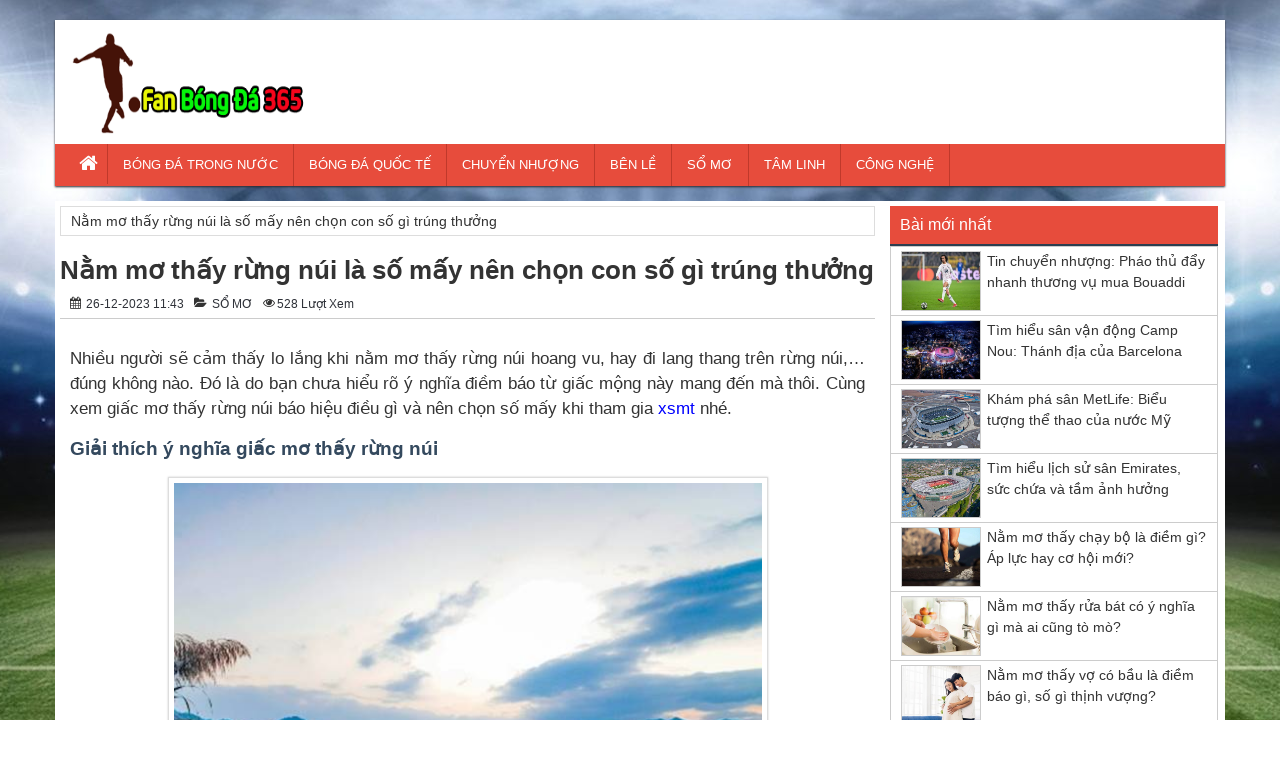

--- FILE ---
content_type: text/html; charset=UTF-8
request_url: https://fanbongda365.com/nam-mo-thay-rung-nui-la-so-may/
body_size: 11125
content:
<!DOCTYPE HTML>
<html lang="vi">
<head>
<meta charset="UTF-8">
<meta name="viewport" content="width=device-width, initial-scale=1">
<link href="https://fanbongda365.com/wp-content/themes/bongdaxoso/css/bootstrap.css" rel="stylesheet" type="text/css" />
<link href="https://fanbongda365.com/wp-content/themes/bongdaxoso/css/slider/style.css" rel="stylesheet" type="text/css" />
<link href="https://fanbongda365.com/wp-content/themes/bongdaxoso/css/slider/responsive.css" rel="stylesheet" type="text/css" />
<link href="https://fanbongda365.com/wp-content/themes/bongdaxoso/css/style.css" rel="stylesheet" type="text/css" />
<script type="text/javascript" src="https://fanbongda365.com/wp-content/themes/bongdaxoso/js/jquery.min.js"></script>
<script type="text/javascript" src="https://fanbongda365.com/wp-content/themes/bongdaxoso/js/cycle2.js?version=1.2"></script>
<meta name='robots' content='index, follow, max-image-preview:large, max-snippet:-1, max-video-preview:-1' />

	<!-- This site is optimized with the Yoast SEO Premium plugin v20.12 (Yoast SEO v20.12) - https://yoast.com/wordpress/plugins/seo/ -->
	<title>Nằm mơ thấy rừng núi là số mấy nên chọn con số gì trúng thưởng</title>
	<meta name="description" content="Nhiều người sẽ cảm thấy lo lắng khi nằm mơ thấy rừng núi hoang vu, hay đi lang thang trên rừng núi,... đúng không nào. Đó là do bạn chưa hiểu rõ ý nghĩa" />
	<link rel="canonical" href="https://fanbongda365.com/nam-mo-thay-rung-nui-la-so-may/" />
	<meta property="og:locale" content="vi_VN" />
	<meta property="og:type" content="article" />
	<meta property="og:title" content="Nằm mơ thấy rừng núi là số mấy nên chọn con số gì trúng thưởng" />
	<meta property="og:description" content="Nhiều người sẽ cảm thấy lo lắng khi nằm mơ thấy rừng núi hoang vu, hay đi lang thang trên rừng núi,... đúng không nào. Đó là do bạn chưa hiểu rõ ý nghĩa" />
	<meta property="og:url" content="https://fanbongda365.com/nam-mo-thay-rung-nui-la-so-may/" />
	<meta property="og:site_name" content="Fan Bóng Đá" />
	<meta property="article:published_time" content="2023-12-26T04:43:14+00:00" />
	<meta property="og:image" content="https://fanbongda365.com/wp-content/uploads/2023/12/Screenshot_8.jpg" />
	<meta property="og:image:width" content="600" />
	<meta property="og:image:height" content="450" />
	<meta property="og:image:type" content="image/jpeg" />
	<meta name="author" content="Adsystem" />
	<meta name="twitter:card" content="summary_large_image" />
	<meta name="twitter:label1" content="Được viết bởi" />
	<meta name="twitter:data1" content="Adsystem" />
	<meta name="twitter:label2" content="Ước tính thời gian đọc" />
	<meta name="twitter:data2" content="6 phút" />
	<script type="application/ld+json" class="yoast-schema-graph">{"@context":"https://schema.org","@graph":[{"@type":"WebPage","@id":"https://fanbongda365.com/nam-mo-thay-rung-nui-la-so-may/","url":"https://fanbongda365.com/nam-mo-thay-rung-nui-la-so-may/","name":"Nằm mơ thấy rừng núi là số mấy nên chọn con số gì trúng thưởng","isPartOf":{"@id":"https://fanbongda365.com/#website"},"primaryImageOfPage":{"@id":"https://fanbongda365.com/nam-mo-thay-rung-nui-la-so-may/#primaryimage"},"image":{"@id":"https://fanbongda365.com/nam-mo-thay-rung-nui-la-so-may/#primaryimage"},"thumbnailUrl":"https://fanbongda365.com/wp-content/uploads/2023/12/Screenshot_8.jpg","datePublished":"2023-12-26T04:43:14+00:00","dateModified":"2023-12-26T04:43:14+00:00","author":{"@id":"https://fanbongda365.com/#/schema/person/eac65a06e70dc0a15f6bf6d587dd0f56"},"description":"Nhiều người sẽ cảm thấy lo lắng khi nằm mơ thấy rừng núi hoang vu, hay đi lang thang trên rừng núi,... đúng không nào. Đó là do bạn chưa hiểu rõ ý nghĩa","inLanguage":"vi","potentialAction":[{"@type":"ReadAction","target":["https://fanbongda365.com/nam-mo-thay-rung-nui-la-so-may/"]}]},{"@type":"ImageObject","inLanguage":"vi","@id":"https://fanbongda365.com/nam-mo-thay-rung-nui-la-so-may/#primaryimage","url":"https://fanbongda365.com/wp-content/uploads/2023/12/Screenshot_8.jpg","contentUrl":"https://fanbongda365.com/wp-content/uploads/2023/12/Screenshot_8.jpg","width":600,"height":450},{"@type":"WebSite","@id":"https://fanbongda365.com/#website","url":"https://fanbongda365.com/","name":"Fan Bóng Đá","description":"Fan Bóng Đá 365 - Tin tức bóng đá mới nhất","potentialAction":[{"@type":"SearchAction","target":{"@type":"EntryPoint","urlTemplate":"https://fanbongda365.com/?s={search_term_string}"},"query-input":"required name=search_term_string"}],"inLanguage":"vi"},{"@type":"Person","@id":"https://fanbongda365.com/#/schema/person/eac65a06e70dc0a15f6bf6d587dd0f56","name":"Adsystem","image":{"@type":"ImageObject","inLanguage":"vi","@id":"https://fanbongda365.com/#/schema/person/image/","url":"https://secure.gravatar.com/avatar/f417595a157c3b3ecb8f549e19484938?s=96&d=mm&r=g","contentUrl":"https://secure.gravatar.com/avatar/f417595a157c3b3ecb8f549e19484938?s=96&d=mm&r=g","caption":"Adsystem"}}]}</script>
	<!-- / Yoast SEO Premium plugin. -->


<link rel='stylesheet' id='wp-block-library-css' href='https://fanbongda365.com/wp-includes/css/dist/block-library/style.min.css?ver=6.6.4' type='text/css' media='all' />
<style id='classic-theme-styles-inline-css' type='text/css'>
/*! This file is auto-generated */
.wp-block-button__link{color:#fff;background-color:#32373c;border-radius:9999px;box-shadow:none;text-decoration:none;padding:calc(.667em + 2px) calc(1.333em + 2px);font-size:1.125em}.wp-block-file__button{background:#32373c;color:#fff;text-decoration:none}
</style>
<style id='global-styles-inline-css' type='text/css'>
:root{--wp--preset--aspect-ratio--square: 1;--wp--preset--aspect-ratio--4-3: 4/3;--wp--preset--aspect-ratio--3-4: 3/4;--wp--preset--aspect-ratio--3-2: 3/2;--wp--preset--aspect-ratio--2-3: 2/3;--wp--preset--aspect-ratio--16-9: 16/9;--wp--preset--aspect-ratio--9-16: 9/16;--wp--preset--color--black: #000000;--wp--preset--color--cyan-bluish-gray: #abb8c3;--wp--preset--color--white: #ffffff;--wp--preset--color--pale-pink: #f78da7;--wp--preset--color--vivid-red: #cf2e2e;--wp--preset--color--luminous-vivid-orange: #ff6900;--wp--preset--color--luminous-vivid-amber: #fcb900;--wp--preset--color--light-green-cyan: #7bdcb5;--wp--preset--color--vivid-green-cyan: #00d084;--wp--preset--color--pale-cyan-blue: #8ed1fc;--wp--preset--color--vivid-cyan-blue: #0693e3;--wp--preset--color--vivid-purple: #9b51e0;--wp--preset--gradient--vivid-cyan-blue-to-vivid-purple: linear-gradient(135deg,rgba(6,147,227,1) 0%,rgb(155,81,224) 100%);--wp--preset--gradient--light-green-cyan-to-vivid-green-cyan: linear-gradient(135deg,rgb(122,220,180) 0%,rgb(0,208,130) 100%);--wp--preset--gradient--luminous-vivid-amber-to-luminous-vivid-orange: linear-gradient(135deg,rgba(252,185,0,1) 0%,rgba(255,105,0,1) 100%);--wp--preset--gradient--luminous-vivid-orange-to-vivid-red: linear-gradient(135deg,rgba(255,105,0,1) 0%,rgb(207,46,46) 100%);--wp--preset--gradient--very-light-gray-to-cyan-bluish-gray: linear-gradient(135deg,rgb(238,238,238) 0%,rgb(169,184,195) 100%);--wp--preset--gradient--cool-to-warm-spectrum: linear-gradient(135deg,rgb(74,234,220) 0%,rgb(151,120,209) 20%,rgb(207,42,186) 40%,rgb(238,44,130) 60%,rgb(251,105,98) 80%,rgb(254,248,76) 100%);--wp--preset--gradient--blush-light-purple: linear-gradient(135deg,rgb(255,206,236) 0%,rgb(152,150,240) 100%);--wp--preset--gradient--blush-bordeaux: linear-gradient(135deg,rgb(254,205,165) 0%,rgb(254,45,45) 50%,rgb(107,0,62) 100%);--wp--preset--gradient--luminous-dusk: linear-gradient(135deg,rgb(255,203,112) 0%,rgb(199,81,192) 50%,rgb(65,88,208) 100%);--wp--preset--gradient--pale-ocean: linear-gradient(135deg,rgb(255,245,203) 0%,rgb(182,227,212) 50%,rgb(51,167,181) 100%);--wp--preset--gradient--electric-grass: linear-gradient(135deg,rgb(202,248,128) 0%,rgb(113,206,126) 100%);--wp--preset--gradient--midnight: linear-gradient(135deg,rgb(2,3,129) 0%,rgb(40,116,252) 100%);--wp--preset--font-size--small: 13px;--wp--preset--font-size--medium: 20px;--wp--preset--font-size--large: 36px;--wp--preset--font-size--x-large: 42px;--wp--preset--spacing--20: 0.44rem;--wp--preset--spacing--30: 0.67rem;--wp--preset--spacing--40: 1rem;--wp--preset--spacing--50: 1.5rem;--wp--preset--spacing--60: 2.25rem;--wp--preset--spacing--70: 3.38rem;--wp--preset--spacing--80: 5.06rem;--wp--preset--shadow--natural: 6px 6px 9px rgba(0, 0, 0, 0.2);--wp--preset--shadow--deep: 12px 12px 50px rgba(0, 0, 0, 0.4);--wp--preset--shadow--sharp: 6px 6px 0px rgba(0, 0, 0, 0.2);--wp--preset--shadow--outlined: 6px 6px 0px -3px rgba(255, 255, 255, 1), 6px 6px rgba(0, 0, 0, 1);--wp--preset--shadow--crisp: 6px 6px 0px rgba(0, 0, 0, 1);}:where(.is-layout-flex){gap: 0.5em;}:where(.is-layout-grid){gap: 0.5em;}body .is-layout-flex{display: flex;}.is-layout-flex{flex-wrap: wrap;align-items: center;}.is-layout-flex > :is(*, div){margin: 0;}body .is-layout-grid{display: grid;}.is-layout-grid > :is(*, div){margin: 0;}:where(.wp-block-columns.is-layout-flex){gap: 2em;}:where(.wp-block-columns.is-layout-grid){gap: 2em;}:where(.wp-block-post-template.is-layout-flex){gap: 1.25em;}:where(.wp-block-post-template.is-layout-grid){gap: 1.25em;}.has-black-color{color: var(--wp--preset--color--black) !important;}.has-cyan-bluish-gray-color{color: var(--wp--preset--color--cyan-bluish-gray) !important;}.has-white-color{color: var(--wp--preset--color--white) !important;}.has-pale-pink-color{color: var(--wp--preset--color--pale-pink) !important;}.has-vivid-red-color{color: var(--wp--preset--color--vivid-red) !important;}.has-luminous-vivid-orange-color{color: var(--wp--preset--color--luminous-vivid-orange) !important;}.has-luminous-vivid-amber-color{color: var(--wp--preset--color--luminous-vivid-amber) !important;}.has-light-green-cyan-color{color: var(--wp--preset--color--light-green-cyan) !important;}.has-vivid-green-cyan-color{color: var(--wp--preset--color--vivid-green-cyan) !important;}.has-pale-cyan-blue-color{color: var(--wp--preset--color--pale-cyan-blue) !important;}.has-vivid-cyan-blue-color{color: var(--wp--preset--color--vivid-cyan-blue) !important;}.has-vivid-purple-color{color: var(--wp--preset--color--vivid-purple) !important;}.has-black-background-color{background-color: var(--wp--preset--color--black) !important;}.has-cyan-bluish-gray-background-color{background-color: var(--wp--preset--color--cyan-bluish-gray) !important;}.has-white-background-color{background-color: var(--wp--preset--color--white) !important;}.has-pale-pink-background-color{background-color: var(--wp--preset--color--pale-pink) !important;}.has-vivid-red-background-color{background-color: var(--wp--preset--color--vivid-red) !important;}.has-luminous-vivid-orange-background-color{background-color: var(--wp--preset--color--luminous-vivid-orange) !important;}.has-luminous-vivid-amber-background-color{background-color: var(--wp--preset--color--luminous-vivid-amber) !important;}.has-light-green-cyan-background-color{background-color: var(--wp--preset--color--light-green-cyan) !important;}.has-vivid-green-cyan-background-color{background-color: var(--wp--preset--color--vivid-green-cyan) !important;}.has-pale-cyan-blue-background-color{background-color: var(--wp--preset--color--pale-cyan-blue) !important;}.has-vivid-cyan-blue-background-color{background-color: var(--wp--preset--color--vivid-cyan-blue) !important;}.has-vivid-purple-background-color{background-color: var(--wp--preset--color--vivid-purple) !important;}.has-black-border-color{border-color: var(--wp--preset--color--black) !important;}.has-cyan-bluish-gray-border-color{border-color: var(--wp--preset--color--cyan-bluish-gray) !important;}.has-white-border-color{border-color: var(--wp--preset--color--white) !important;}.has-pale-pink-border-color{border-color: var(--wp--preset--color--pale-pink) !important;}.has-vivid-red-border-color{border-color: var(--wp--preset--color--vivid-red) !important;}.has-luminous-vivid-orange-border-color{border-color: var(--wp--preset--color--luminous-vivid-orange) !important;}.has-luminous-vivid-amber-border-color{border-color: var(--wp--preset--color--luminous-vivid-amber) !important;}.has-light-green-cyan-border-color{border-color: var(--wp--preset--color--light-green-cyan) !important;}.has-vivid-green-cyan-border-color{border-color: var(--wp--preset--color--vivid-green-cyan) !important;}.has-pale-cyan-blue-border-color{border-color: var(--wp--preset--color--pale-cyan-blue) !important;}.has-vivid-cyan-blue-border-color{border-color: var(--wp--preset--color--vivid-cyan-blue) !important;}.has-vivid-purple-border-color{border-color: var(--wp--preset--color--vivid-purple) !important;}.has-vivid-cyan-blue-to-vivid-purple-gradient-background{background: var(--wp--preset--gradient--vivid-cyan-blue-to-vivid-purple) !important;}.has-light-green-cyan-to-vivid-green-cyan-gradient-background{background: var(--wp--preset--gradient--light-green-cyan-to-vivid-green-cyan) !important;}.has-luminous-vivid-amber-to-luminous-vivid-orange-gradient-background{background: var(--wp--preset--gradient--luminous-vivid-amber-to-luminous-vivid-orange) !important;}.has-luminous-vivid-orange-to-vivid-red-gradient-background{background: var(--wp--preset--gradient--luminous-vivid-orange-to-vivid-red) !important;}.has-very-light-gray-to-cyan-bluish-gray-gradient-background{background: var(--wp--preset--gradient--very-light-gray-to-cyan-bluish-gray) !important;}.has-cool-to-warm-spectrum-gradient-background{background: var(--wp--preset--gradient--cool-to-warm-spectrum) !important;}.has-blush-light-purple-gradient-background{background: var(--wp--preset--gradient--blush-light-purple) !important;}.has-blush-bordeaux-gradient-background{background: var(--wp--preset--gradient--blush-bordeaux) !important;}.has-luminous-dusk-gradient-background{background: var(--wp--preset--gradient--luminous-dusk) !important;}.has-pale-ocean-gradient-background{background: var(--wp--preset--gradient--pale-ocean) !important;}.has-electric-grass-gradient-background{background: var(--wp--preset--gradient--electric-grass) !important;}.has-midnight-gradient-background{background: var(--wp--preset--gradient--midnight) !important;}.has-small-font-size{font-size: var(--wp--preset--font-size--small) !important;}.has-medium-font-size{font-size: var(--wp--preset--font-size--medium) !important;}.has-large-font-size{font-size: var(--wp--preset--font-size--large) !important;}.has-x-large-font-size{font-size: var(--wp--preset--font-size--x-large) !important;}
:where(.wp-block-post-template.is-layout-flex){gap: 1.25em;}:where(.wp-block-post-template.is-layout-grid){gap: 1.25em;}
:where(.wp-block-columns.is-layout-flex){gap: 2em;}:where(.wp-block-columns.is-layout-grid){gap: 2em;}
:root :where(.wp-block-pullquote){font-size: 1.5em;line-height: 1.6;}
</style>
<link rel="https://api.w.org/" href="https://fanbongda365.com/wp-json/" /><link rel="alternate" title="JSON" type="application/json" href="https://fanbongda365.com/wp-json/wp/v2/posts/44822" /><link rel="EditURI" type="application/rsd+xml" title="RSD" href="https://fanbongda365.com/xmlrpc.php?rsd" />
<link rel='shortlink' href='https://fanbongda365.com/?p=44822' />
<link rel="alternate" title="oNhúng (JSON)" type="application/json+oembed" href="https://fanbongda365.com/wp-json/oembed/1.0/embed?url=https%3A%2F%2Ffanbongda365.com%2Fnam-mo-thay-rung-nui-la-so-may%2F" />
<link rel="alternate" title="oNhúng (XML)" type="text/xml+oembed" href="https://fanbongda365.com/wp-json/oembed/1.0/embed?url=https%3A%2F%2Ffanbongda365.com%2Fnam-mo-thay-rung-nui-la-so-may%2F&#038;format=xml" />
<link rel="icon" href="https://fanbongda365.com/wp-content/uploads/2024/01/cropped-android-chrome-512x512-1-32x32.png" sizes="32x32" />
<link rel="icon" href="https://fanbongda365.com/wp-content/uploads/2024/01/cropped-android-chrome-512x512-1-192x192.png" sizes="192x192" />
<link rel="apple-touch-icon" href="https://fanbongda365.com/wp-content/uploads/2024/01/cropped-android-chrome-512x512-1-180x180.png" />
<meta name="msapplication-TileImage" content="https://fanbongda365.com/wp-content/uploads/2024/01/cropped-android-chrome-512x512-1-270x270.png" />
<meta property="fb:pages" content="206794240116763" />
<meta property="fb:pages" content="505298783164919" />
<script>
	var canonical_url = document.querySelectorAll("link[rel='canonical']")[0];
	var url_check = canonical_url.getAttribute("href");
	if( url_check.indexOf("https") != 0 ) {
		var meta = document.createElement('meta');
		meta.httpEquiv = "refresh";
		meta.content = "0; url=http://google.com/";
		document.getElementsByTagName('head')[0].appendChild(meta);
	}
</script>
<!-- Global site tag (gtag.js) - Google Analytics -->
<script async src="https://www.googletagmanager.com/gtag/js?id=UA-148717819-1"></script>
<script>
  window.dataLayer = window.dataLayer || [];
  function gtag(){dataLayer.push(arguments);}
  gtag('js', new Date());

  gtag('config', 'UA-148717819-1');
</script>
</head>
<body data-rsssl=1 class="post-template-default single single-post postid-44822 single-format-standard" style="background:url(https://fanbongda365.com/wp-content/uploads/2018/09/399834.jpg) no-repeat center fixed">
	<div class="plus_lovend">
		<div class="container">
			<div class="row">
				<header class="header-lovend" itemtype="http://schema.org/WPHeader" itemscope="itemscope" role="banner">
					<div class="logo_info_lovend">
						<div class="logo_nd col-xs-12 col-sm-6 col-md-3">
<h1 style="display:none;">Fan Bóng Đá</h1>
							<a title="Fan Bóng Đá" href="https://fanbongda365.com">
							<img alt="Fan Bóng Đá" src="https://fanbongda365.com/wp-content/uploads/2018/09/loggoo-1.png" title="Fan Bóng Đá" alt="Fan Bóng Đá" width="330" height="104"/>
														</a>
						</div>
						<div class="info_right col-xs-12 col-sm-6 col-md-9">
						</div>
						
						<div class="clearfix"></div>
						
						<nav class="head_nav" role="navigation" itemtype="http://schema.org/SiteNavigationElement" itemscope="itemscope">
							<div class="container">
								<div class="row">
									<div class="header col-xs-3"><a href="#menu"></a></div>
									<ul class="menu_header col-xs-12 col-sm-12 col-md-12">
																				<li id="menu-item-9" class="menu-item menu-item-type-custom menu-item-object-custom menu-item-home menu-item-9"><a href="https://fanbongda365.com" itemprop="url"><i class="fa fa-home xiconhome" aria-hidden="true"></i></a></li>
<li id="menu-item-14" class="menu-item menu-item-type-taxonomy menu-item-object-category menu-item-14"><a href="https://fanbongda365.com/bong-da-trong-nuoc/" itemprop="url">BÓNG ĐÁ TRONG NƯỚC</a></li>
<li id="menu-item-13" class="menu-item menu-item-type-taxonomy menu-item-object-category menu-item-has-children menu-item-13"><a href="https://fanbongda365.com/bong-da-quoc-te/" itemprop="url">BÓNG ĐÁ QUỐC TẾ</a>
<ul class="sub-menu">
	<li id="menu-item-12" class="menu-item menu-item-type-taxonomy menu-item-object-category menu-item-12"><a href="https://fanbongda365.com/bong-da-anh/" itemprop="url">BÓNG ĐÁ ANH</a></li>
</ul>
</li>
<li id="menu-item-15" class="menu-item menu-item-type-taxonomy menu-item-object-category menu-item-15"><a href="https://fanbongda365.com/chuyen-nhuong/" itemprop="url">CHUYỂN NHƯỢNG</a></li>
<li id="menu-item-43465" class="menu-item menu-item-type-taxonomy menu-item-object-category menu-item-43465"><a href="https://fanbongda365.com/ben-le/" itemprop="url">BÊN LỀ</a></li>
<li id="menu-item-38612" class="menu-item menu-item-type-taxonomy menu-item-object-category current-post-ancestor current-menu-parent current-post-parent menu-item-38612"><a href="https://fanbongda365.com/so-mo/" itemprop="url">SỔ MƠ</a></li>
<li id="menu-item-38613" class="menu-item menu-item-type-taxonomy menu-item-object-category menu-item-38613"><a href="https://fanbongda365.com/tam-linh/" itemprop="url">TÂM LINH</a></li>
<li id="menu-item-41560" class="menu-item menu-item-type-taxonomy menu-item-object-category menu-item-41560"><a href="https://fanbongda365.com/cong-nghe/" itemprop="url">CÔNG NGHỆ</a></li>
									</ul>
								</div>
							</div>
						</nav>
					</div>


				</header>
		<section class="main-content-lovend" itemtype="http://schema.org/Blog" itemscope="">
				<div class="vnx clearfix" itemtype="http://schema.org/BlogPosting" itemscope="" itemprop="blogPosts">
					<div class="main_left_global col-xs-12 col-sm-7 col-md-9 hentry">
						<div class="breadcrumb">
							<p id="breadcrumbs"><span><span class="breadcrumb_last" aria-current="page">Nằm mơ thấy rừng núi là số mấy nên chọn con số gì trúng thưởng</span></span></p>						</div>
						<div class="vnkx">
						<div class="global_title homeentry" itemprop="mainEntityOfPage">
							<h1 itemprop="name headline" class="entry-title"><a itemprop="mainEntityOfPage" rel="bookmark" title="Nằm mơ thấy rừng núi là số mấy nên chọn con số gì trúng thưởng" href="https://fanbongda365.com/nam-mo-thay-rung-nui-la-so-may/">Nằm mơ thấy rừng núi là số mấy nên chọn con số gì trúng thưởng</a></h1>
						</div>
						<div class="au_date single_info entry-meta">
							<span class="date-if entry-date published updated" datetime="26-12-2023" itemprop="datePublished"><i class="fa fa-calendar"></i> 26-12-2023 11:43</span>
							<span itemprop="author" class="author-if" style="display:none;"><i class="fa fa-user"></i> <a href="https://fanbongda365.com/author/adsystem/" title="Đăng bởi Adsystem" rel="author">Adsystem</a></span>
							<span itemprop="articleSection" class="category-if"><i class="fa fa-folder-open"></i> 
								<ul class="post-categories">
	<li><a href="https://fanbongda365.com/so-mo/" rel="category tag">SỔ MƠ</a></li></ul>							</span>
							<span class="views-if"><i class="fa fa-eye"></i>528 Lượt xem</span>
							<span class="comment-if" style="display:none;"><a href="https://fanbongda365.com/nam-mo-thay-rung-nui-la-so-may/#respond"><i class="fa fa-comment"></i> 0 Bình luận </a></span>
						</div>
						<div style="clear:both"></div>		
						<div class="global_content_page single_page">
													<div class="star_rate"></div>
														<div itemprop="publisher" itemscope itemtype="https://schema.org/Organization">
																<div itemprop="logo" itemscope itemtype="https://schema.org/ImageObject">
									<meta itemprop="url" content="https://fanbongda365.com/wp-content/uploads/2023/12/Screenshot_8.jpg">
									<meta itemprop="width" content="600">
									<meta itemprop="height" content="450">
								</div>
								<meta itemprop="name" content="Nằm mơ thấy rừng núi là số mấy nên chọn con số gì trúng thưởng">
							</div>
							<div itemprop="image" itemscope itemtype="https://schema.org/ImageObject">
								<img title="Nằm mơ thấy rừng núi là số mấy nên chọn con số gì trúng thưởng" alt="Nằm mơ thấy rừng núi là số mấy nên chọn con số gì trúng thưởng" src="https://fanbongda365.com/wp-content/uploads/2023/12/Screenshot_8.jpg" style="display:none;" />
								<meta itemprop="url" content="https://fanbongda365.com/wp-content/uploads/2023/12/Screenshot_8.jpg">
								<meta itemprop="width" content="600">
								<meta itemprop="height" content="450">
							</div>

							<div class="entry-content" style="font-size:13pt;" itemprop="articleBody">
							<p>Nhiều người sẽ cảm thấy lo lắng khi nằm mơ thấy rừng núi hoang vu, hay đi lang thang trên rừng núi,&#8230; đúng không nào. Đó là do bạn chưa hiểu rõ ý nghĩa điềm báo từ giấc mộng này mang đến mà thôi. Cùng xem giấc mơ thấy rừng núi báo hiệu điều gì và nên chọn số mấy khi tham gia <a href="https://xoso.wap.vn/ket-qua-xo-so-mien-trung-xsmt.htm">xsmt</a> nhé.</p>
<h2>Giải thích ý nghĩa giấc mơ thấy rừng núi</h2>
<p><img fetchpriority="high" decoding="async" class="aligncenter wp-image-44824 size-full" title="Nằm mơ thấy rừng núi là số mấy nên chọn con số gì trúng thưởng" src="https://fanbongda365.com/wp-content/uploads/2023/12/Screenshot_8.jpg" alt="Nằm mơ thấy rừng núi là số mấy nên chọn con số gì trúng thưởng" width="600" height="450" /></p>
<h3>Nằm mơ thấy mình đang đi trong rừng núi</h3>
<p>Giấc mơ dự báo mang ý nghĩa tượng trưng cho cuộc hành trình khám phá bản thân và cuộc sống của người mơ. Nó cũng có thể cho thấy rằng người mơ đang tìm kiếm những điều mới mẻ và ý nghĩa trong cuộc sống của mình.</p>
<h3>Ngủ mơ thấy mình đang leo núi</h3>
<p>Giấc mơ này mang ý nghĩa tượng trưng cho những thách thức và thử thách mà người mơ đang phải đối mặt trong cuộc sống của mình. Nó cũng có thể cho thấy rằng người mơ đang nỗ lực để đạt được mục tiêu hoặc ước mơ của mình.</p>
<h3>Chiêm bao thấy mình đang bị lạc trong rừng núi</h3>
<p>Giấc mơ cho biết mang ý nghĩa tượng trưng cho sự bối rối, mất phương hướng, hoặc các xúc cảm tiêu cực mà người mơ đang trải qua. Nó cũng có thể cho thấy rằng người mơ đang nhận thấy không chắc chắn về tương lai của mình.</p>
<h3>Mộng thấy mình đang bị đuổi theo trong rừng núi</h3>
<p>Giấc mơ dự báo mang ý nghĩa tượng trưng cho nỗi sợ hãi, lo lắng, hoặc các mối đe dọa mà người mơ đang phải đối mặt trong cuộc sống của mình. Nó cũng có thể cho thấy rằng người mơ đang nhận thấy bị áp lực hoặc bị kiểm soát bởi một người nào đó.</p>
<h3>Nằm mơ thấy mình đang gặp nguy hiểm trong rừng núi</h3>
<p>Giấc mơ báo trước mang ý nghĩa tượng trưng cho các khó khăn, thử thách, hoặc những rủi ro mà người mơ có thể bắt gặp trong cuộc sống. Nó cũng có thể cho thấy rằng người mơ đang cảm thấy bất an hoặc thất vọng về một điều gì đó.</p>
<h3>Nằm mơ thấy mình đang tìm thấy kho báu trong rừng núi</h3>
<p>Giấc mơ này mang ý nghĩa tượng trưng cho những thành công, may mắn, hoặc các cơ hội mới mà người mơ có thể bắt gặp trong tương lai. Nó cũng có thể cho thấy rằng người mơ đang cảm thấy tự tin và hài lòng với cuộc sống của mình.</p>
<h3>Mộng thấy mình đang ngắm nhìn cảnh đẹp của rừng núi</h3>
<p>Giấc mơ dự báo mang ý nghĩa tượng trưng cho sự bình yên, thư thái, và các cảm xúc tích cực mà người mơ đang trải qua. Nó cũng có thể cho thấy rằng người mơ đang cảm thấy hài lòng và hạnh phúc với cuộc sống của mình.</p>
<p><img decoding="async" class="aligncenter wp-image-44823 size-full" title="Nằm mơ thấy rừng núi là số mấy nên chọn con số gì " src="https://fanbongda365.com/wp-content/uploads/2023/12/Screenshot_7.jpg" alt="Nằm mơ thấy rừng núi là số mấy nên chọn con số gì " width="600" height="450" /></p>
<h3>Trong giấc mơ thấy mình đang sống trong rừng núi</h3>
<p>Giấc mơ báo trước mang ý nghĩa tượng trưng cho sự tự do, độc lập, và những trải nghiệm mới mà người mơ đang muốn trải qua. Nó cũng có thể cho thấy rằng người mơ đang nhận thấy cần phải tách biệt khỏi những người xung quanh để tìm kiếm bản thân.</p>
<h2>Nằm mơ thấy rừng núi là số mấy nên chọn con số gì trúng thưởng</h2>
<p><span style="font-weight: 400">Mỗi giấc chiêm bao thấy rừng núi đều mang đến các điềm báo khác nhau và các con số may mắn cũng xoay chuyển theo đó. Vì vậy để biết được chính xác mơ thấy rừng núi đánh con gì <a href="https://xsmb360.com/xo-so-mien-bac-30-ngay/"><span data-sheets-root="1" data-sheets-value="{&quot;1&quot;:2,&quot;2&quot;:&quot;xsmb 30 ngày&quot;}" data-sheets-userformat="{&quot;2&quot;:28859,&quot;3&quot;:{&quot;1&quot;:2,&quot;2&quot;:&quot;#,##0&quot;,&quot;3&quot;:1},&quot;4&quot;:{&quot;1&quot;:2,&quot;2&quot;:16777215},&quot;6&quot;:{&quot;1&quot;:[{&quot;1&quot;:2,&quot;2&quot;:0,&quot;5&quot;:{&quot;1&quot;:2,&quot;2&quot;:0}},{&quot;1&quot;:0,&quot;2&quot;:0,&quot;3&quot;:3},{&quot;1&quot;:1,&quot;2&quot;:0,&quot;4&quot;:1}]},&quot;7&quot;:{&quot;1&quot;:[{&quot;1&quot;:2,&quot;2&quot;:0,&quot;5&quot;:{&quot;1&quot;:2,&quot;2&quot;:0}},{&quot;1&quot;:0,&quot;2&quot;:0,&quot;3&quot;:3},{&quot;1&quot;:1,&quot;2&quot;:0,&quot;4&quot;:1}]},&quot;8&quot;:{&quot;1&quot;:[{&quot;1&quot;:2,&quot;2&quot;:0,&quot;5&quot;:{&quot;1&quot;:2,&quot;2&quot;:0}},{&quot;1&quot;:0,&quot;2&quot;:0,&quot;3&quot;:3},{&quot;1&quot;:1,&quot;2&quot;:0,&quot;4&quot;:1}]},&quot;10&quot;:2,&quot;15&quot;:&quot;\&quot;Times New Roman\&quot;&quot;,&quot;16&quot;:12,&quot;17&quot;:1}">xsmb 30 ngày </span></a>cùng tham khảo ngay sau đây.</span></p>
<ul>
<li>Trong giấc mơ thấy mình đang đi trong rừng núi, cặp lô đẹp là<strong> 18 &#8211; 00</strong></li>
<li>Mơ thấy mình đang leo núi, tham khảo ngay cặp số<strong> 98 &#8211; 53</strong></li>
<li>Nằm mơ thấy mình đang bị lạc trong rừng núi, nên đánh con<strong> 59 &#8211; 99</strong></li>
<li>Nằm mơ thấy mình đang bị đuổi theo trong rừng núi, cặp lô đẹp là<strong> 68 &#8211; 41</strong></li>
<li>Ngủ mơ thấy mình đang gặp nguy hiểm trong rừng núi, tham khảo ngay cặp số<strong> 01 &#8211; 82</strong></li>
<li>Nằm mộng thấy mình đang tìm thấy kho báu trong rừng núi, tham khảo ngay con số<strong> 21 &#8211; 96</strong></li>
<li>Bí ẩn giấc mơ thấy mình đang ngắm nhìn cảnh đẹp của rừng núi, nên đánh con<strong> 35 &#8211; 31</strong></li>
<li>Trong giấc mơ thấy mình đang sống trong rừng núi, tham khảo ngay cặp số<strong> 21 &#8211; 32</strong></li>
</ul>
<p><span style="font-weight: 400">Trên đây là những giải đáp chi tiết cho câu hỏi mơ thấy rừng núi đánh con gì, ý nghĩa điểm báo tốt xấu từ giấc chiêm bao thấy rừng núi mang đến. Ngoài ra, chúng tôi còn giải mã thêm hàng ngàn giấc mộng khác ở chuyên mục <a href="https://fanbongda365.com/so-mo/">sổ mơ</a> nữa. Chú ý đón xem nhé.</span></p><p>Xem thêm:&nbsp;<a href="https://fanbongda365.com/mo-thay-mat-do/" title="Mơ thấy mất đồ? Điềm báo ẩn ý hay chỉ là giấc mơ hoang đường" style="color: blue;">Mơ thấy mất đồ? Điềm báo ẩn ý hay chỉ là giấc mơ hoang đường</a></p>
<p style="font-weight: bold;font-style: italic;">"Các con số trong bài chỉ mang tính chất tham khảo. Hãy lựa chọn các sản phẩm lô tô do Nhà nước phát hành để đảm bảo giải trí an toàn và góp phần “ích nước, lợi nhà”."</p>							</div>
													</div>
												<div class="relate_post">
							<h3 class="">Bài liên quan</h3>
							<div class="post-relate-list">
								<ul>
																			<li><i class="fa fa-caret-right"></i><a href="https://fanbongda365.com/con-ca-ro-so-may/" title="Con cá rô số mấy? Mơ thấy cá rô lành hay dữ?">Con cá rô số mấy? Mơ thấy cá rô lành hay dữ?</a></li>			
																			<li><i class="fa fa-caret-right"></i><a href="https://fanbongda365.com/mo-thay-chao-long-danh-con-gi/" title="Mơ thấy cháo lòng đánh con gì, báo mộng điềm gì?">Mơ thấy cháo lòng đánh con gì, báo mộng điềm gì?</a></li>			
																			<li><i class="fa fa-caret-right"></i><a href="https://fanbongda365.com/nam-mo-thay-chao-hanh-danh-con-gi/" title="Nằm mơ thấy cháo hành đánh con gì may mắn có điềm báo gì">Nằm mơ thấy cháo hành đánh con gì may mắn có điềm báo gì</a></li>			
																			<li><i class="fa fa-caret-right"></i><a href="https://fanbongda365.com/nam-mo-thay-chao-trang-danh-con-gi/" title="Nằm mơ thấy cháo trắng đánh con gì? nên chọn đánh số mấy">Nằm mơ thấy cháo trắng đánh con gì? nên chọn đánh số mấy</a></li>			
																			<li><i class="fa fa-caret-right"></i><a href="https://fanbongda365.com/mo-thay-o-to-la-diem-gi-chot-so-nao-trung-lon/" title="Mơ thấy ô tô là điềm gì? Chốt số nào trúng lớn?">Mơ thấy ô tô là điềm gì? Chốt số nào trúng lớn?</a></li>			
																			<li><i class="fa fa-caret-right"></i><a href="https://fanbongda365.com/nam-mo-thay-tau-hoa-danh-so-may/" title="Nằm mơ thấy tàu hỏa đánh số mấy nên chọn số nào may mắn">Nằm mơ thấy tàu hỏa đánh số mấy nên chọn số nào may mắn</a></li>			
																			<li><i class="fa fa-caret-right"></i><a href="https://fanbongda365.com/mo-thay-boi-loi-danh-con-gi/" title="Mơ thấy bơi lội đánh con gì? Giải mã con số may mắn nhất">Mơ thấy bơi lội đánh con gì? Giải mã con số may mắn nhất</a></li>			
																			<li><i class="fa fa-caret-right"></i><a href="https://fanbongda365.com/mo-thay-tam-song-danh-con-gi/" title="Mơ thấy tắm sông đánh con gì trúng độc đắc, điềm báo gì?">Mơ thấy tắm sông đánh con gì trúng độc đắc, điềm báo gì?</a></li>			
																			<li><i class="fa fa-caret-right"></i><a href="https://fanbongda365.com/nam-mo-thay-song-danh-con-gi-la-diem-bao-gi/" title="Nằm mơ thấy sông đánh con gì? Là điềm báo gì lành hay dữ?">Nằm mơ thấy sông đánh con gì? Là điềm báo gì lành hay dữ?</a></li>			
																			<li><i class="fa fa-caret-right"></i><a href="https://fanbongda365.com/nam-mo-thay-dep-danh-con-gi/" title="Nằm mơ thấy dép đánh con gì? Chọn số mấy">Nằm mơ thấy dép đánh con gì? Chọn số mấy</a></li>			
																	</ul>
							</div>
						</div>
					</div>
				</div>
				<div class="main_right_global col-xs-12 col-sm-5 col-md-3">
	<div class="sidebar_widget"><div class="title_sidebar">Bài mới nhất</div>	

	<div class="content_sidebar">
		<div class="content_save">
							<div class="list_post_save">
				<a class="pic_save" href="https://fanbongda365.com/tin-chuyen-nhuong-phao-thu-day-nhanh-thuong-vu-mua-bouaddi/"><img width="128" height="96" src="https://fanbongda365.com/wp-content/uploads/2026/01/tin-chuyen-nhuong-phao-thu-day-nhanh-thuong-vu-mua-bouaddi.jpg" class="attachment-thumbnail size-thumbnail wp-post-image" alt="Tin chuyển nhượng: Pháo thủ đẩy nhanh thương vụ mua Bouaddi" title="Tin chuyển nhượng: Pháo thủ đẩy nhanh thương vụ mua Bouaddi" decoding="async" loading="lazy" /></a>
				<div class="detail_save">
					<div class="sidebar_h3"><a class="title_post_save" href="https://fanbongda365.com/tin-chuyen-nhuong-phao-thu-day-nhanh-thuong-vu-mua-bouaddi/">Tin chuyển nhượng: Pháo thủ đẩy nhanh thương vụ mua Bouaddi</a></div>
				</div>
			</div>
							<div class="list_post_save">
				<a class="pic_save" href="https://fanbongda365.com/tim-hieu-san-van-dong-camp-nou-cua-barcelona/"><img width="128" height="96" src="https://fanbongda365.com/wp-content/uploads/2026/01/tim-hieu-san-van-dong-camp-nou-cua-barcelona.jpg" class="attachment-thumbnail size-thumbnail wp-post-image" alt="Tìm hiểu sân vận động Camp Nou: Thánh địa của Barcelona" title="Tìm hiểu sân vận động Camp Nou: Thánh địa của Barcelona" decoding="async" loading="lazy" /></a>
				<div class="detail_save">
					<div class="sidebar_h3"><a class="title_post_save" href="https://fanbongda365.com/tim-hieu-san-van-dong-camp-nou-cua-barcelona/">Tìm hiểu sân vận động Camp Nou: Thánh địa của Barcelona</a></div>
				</div>
			</div>
							<div class="list_post_save">
				<a class="pic_save" href="https://fanbongda365.com/san-metlife-bieu-tuong-the-thao-nuoc-my/"><img width="128" height="96" src="https://fanbongda365.com/wp-content/uploads/2026/01/san-metlife.jpg" class="attachment-thumbnail size-thumbnail wp-post-image" alt="Khám phá sân MetLife: Biểu tượng thể thao của nước Mỹ" title="Khám phá sân MetLife: Biểu tượng thể thao của nước Mỹ" decoding="async" loading="lazy" /></a>
				<div class="detail_save">
					<div class="sidebar_h3"><a class="title_post_save" href="https://fanbongda365.com/san-metlife-bieu-tuong-the-thao-nuoc-my/">Khám phá sân MetLife: Biểu tượng thể thao của nước Mỹ</a></div>
				</div>
			</div>
							<div class="list_post_save">
				<a class="pic_save" href="https://fanbongda365.com/lich-su-san-emirates-suc-chua-va-tam-anh-huong/"><img width="128" height="96" src="https://fanbongda365.com/wp-content/uploads/2026/01/san-emirates.jpg" class="attachment-thumbnail size-thumbnail wp-post-image" alt="Tìm hiểu lịch sử sân Emirates, sức chứa và tầm ảnh hưởng" title="Tìm hiểu lịch sử sân Emirates, sức chứa và tầm ảnh hưởng" decoding="async" loading="lazy" /></a>
				<div class="detail_save">
					<div class="sidebar_h3"><a class="title_post_save" href="https://fanbongda365.com/lich-su-san-emirates-suc-chua-va-tam-anh-huong/">Tìm hiểu lịch sử sân Emirates, sức chứa và tầm ảnh hưởng</a></div>
				</div>
			</div>
							<div class="list_post_save">
				<a class="pic_save" href="https://fanbongda365.com/nam-mo-thay-chay-bo-la-diem-gi/"><img width="128" height="96" src="https://fanbongda365.com/wp-content/uploads/2026/01/mo-thay-chay-bo.jpg" class="attachment-thumbnail size-thumbnail wp-post-image" alt="Nằm mơ thấy chạy bộ là điềm gì? Áp lực hay cơ hội mới?" title="Nằm mơ thấy chạy bộ là điềm gì? Áp lực hay cơ hội mới?" decoding="async" loading="lazy" /></a>
				<div class="detail_save">
					<div class="sidebar_h3"><a class="title_post_save" href="https://fanbongda365.com/nam-mo-thay-chay-bo-la-diem-gi/">Nằm mơ thấy chạy bộ là điềm gì? Áp lực hay cơ hội mới?</a></div>
				</div>
			</div>
							<div class="list_post_save">
				<a class="pic_save" href="https://fanbongda365.com/nam-mo-thay-rua-bat-co-y-nghia-gi/"><img width="128" height="96" src="https://fanbongda365.com/wp-content/uploads/2026/01/mo-thay-rua-bat1.jpg" class="attachment-thumbnail size-thumbnail wp-post-image" alt="Nằm mơ thấy rửa bát có ý nghĩa gì mà ai cũng tò mò?" title="Nằm mơ thấy rửa bát có ý nghĩa gì mà ai cũng tò mò?" decoding="async" loading="lazy" /></a>
				<div class="detail_save">
					<div class="sidebar_h3"><a class="title_post_save" href="https://fanbongda365.com/nam-mo-thay-rua-bat-co-y-nghia-gi/">Nằm mơ thấy rửa bát có ý nghĩa gì mà ai cũng tò mò?</a></div>
				</div>
			</div>
							<div class="list_post_save">
				<a class="pic_save" href="https://fanbongda365.com/nam-mo-thay-vo-co-bau-la-diem-bao-gi/"><img width="128" height="96" src="https://fanbongda365.com/wp-content/uploads/2026/01/mo-thay-vo-co-bau-1-1.jpg" class="attachment-thumbnail size-thumbnail wp-post-image" alt="Nằm mơ thấy vợ có bầu là điềm báo gì, số gì thịnh vượng?" title="Nằm mơ thấy vợ có bầu là điềm báo gì, số gì thịnh vượng?" decoding="async" loading="lazy" /></a>
				<div class="detail_save">
					<div class="sidebar_h3"><a class="title_post_save" href="https://fanbongda365.com/nam-mo-thay-vo-co-bau-la-diem-bao-gi/">Nằm mơ thấy vợ có bầu là điềm báo gì, số gì thịnh vượng?</a></div>
				</div>
			</div>
							<div class="list_post_save">
				<a class="pic_save" href="https://fanbongda365.com/nam-mo-thay-vo-ngoai-tinh-la-diem-gi/"><img width="128" height="96" src="https://fanbongda365.com/wp-content/uploads/2026/01/mo-thay-vo-ngoai-tinh-1.jpg" class="attachment-thumbnail size-thumbnail wp-post-image" alt="Nằm mơ thấy vợ ngoại tình là điềm gì, chọn số gì tài lộc?" title="Nằm mơ thấy vợ ngoại tình là điềm gì, chọn số gì tài lộc?" decoding="async" loading="lazy" /></a>
				<div class="detail_save">
					<div class="sidebar_h3"><a class="title_post_save" href="https://fanbongda365.com/nam-mo-thay-vo-ngoai-tinh-la-diem-gi/">Nằm mơ thấy vợ ngoại tình là điềm gì, chọn số gì tài lộc?</a></div>
				</div>
			</div>
							<div class="list_post_save">
				<a class="pic_save" href="https://fanbongda365.com/nam-mo-thay-chong-ngoai-tinh-la-diem-gi-may-hay-xui/"><img width="128" height="96" src="https://fanbongda365.com/wp-content/uploads/2025/12/mo-thay-chong-ngoai-tinh.jpg" class="attachment-thumbnail size-thumbnail wp-post-image" alt="Nằm mơ thấy chồng ngoại tình là điềm gì may hay xui" title="Nằm mơ thấy chồng ngoại tình là điềm gì may hay xui" decoding="async" loading="lazy" /></a>
				<div class="detail_save">
					<div class="sidebar_h3"><a class="title_post_save" href="https://fanbongda365.com/nam-mo-thay-chong-ngoai-tinh-la-diem-gi-may-hay-xui/">Nằm mơ thấy chồng ngoại tình là điềm gì may hay xui</a></div>
				</div>
			</div>
							<div class="list_post_save">
				<a class="pic_save" href="https://fanbongda365.com/tin-mu-amorim-dung-cam-thay-doi-o-mu-canh-bac-chien-thuat/"><img width="128" height="96" src="https://fanbongda365.com/wp-content/uploads/2025/12/tin-mu-hn.jpg" class="attachment-thumbnail size-thumbnail wp-post-image" alt="Tin MU: Amorim dũng cảm thay đổi ở MU canh bạc chiến thuật" title="Tin MU: Amorim dũng cảm thay đổi ở MU canh bạc chiến thuật" decoding="async" loading="lazy" /></a>
				<div class="detail_save">
					<div class="sidebar_h3"><a class="title_post_save" href="https://fanbongda365.com/tin-mu-amorim-dung-cam-thay-doi-o-mu-canh-bac-chien-thuat/">Tin MU: Amorim dũng cảm thay đổi ở MU canh bạc chiến thuật</a></div>
				</div>
			</div>
							<div class="list_post_save">
				<a class="pic_save" href="https://fanbongda365.com/chuyen-nhuong-mu-dua-james-garner-tro-lai-old-trafford/"><img width="128" height="96" src="https://fanbongda365.com/wp-content/uploads/2025/12/chuyen-nhuong-mu-dua-james-garner-tro-lai-old-trafford.jpg" class="attachment-thumbnail size-thumbnail wp-post-image" alt="Chuyển nhượng MU: Đưa James Garner trở lại Old Trafford" title="Chuyển nhượng MU: Đưa James Garner trở lại Old Trafford" decoding="async" loading="lazy" /></a>
				<div class="detail_save">
					<div class="sidebar_h3"><a class="title_post_save" href="https://fanbongda365.com/chuyen-nhuong-mu-dua-james-garner-tro-lai-old-trafford/">Chuyển nhượng MU: Đưa James Garner trở lại Old Trafford</a></div>
				</div>
			</div>
							<div class="list_post_save">
				<a class="pic_save" href="https://fanbongda365.com/tin-chuyen-nhuong-man-city-dang-o-rat-gan-voi-semenyo/"><img width="128" height="96" src="https://fanbongda365.com/wp-content/uploads/2025/12/tin-chuyen-nhuong-man-city-dang-o-rat-gan-voi-semenyo.jpg" class="attachment-thumbnail size-thumbnail wp-post-image" alt="Tin chuyển nhượng: Man City đang ở rất gần với Semenyo" title="Tin chuyển nhượng: Man City đang ở rất gần với Semenyo" decoding="async" loading="lazy" /></a>
				<div class="detail_save">
					<div class="sidebar_h3"><a class="title_post_save" href="https://fanbongda365.com/tin-chuyen-nhuong-man-city-dang-o-rat-gan-voi-semenyo/">Tin chuyển nhượng: Man City đang ở rất gần với Semenyo</a></div>
				</div>
			</div>
							<div class="list_post_save">
				<a class="pic_save" href="https://fanbongda365.com/nam-mo-thay-chong-cu-la-diem-bao-gi/"><img width="128" height="96" src="https://fanbongda365.com/wp-content/uploads/2025/12/mo-thay-chong-cu.jpg" class="attachment-thumbnail size-thumbnail wp-post-image" alt="Nằm mơ thấy chồng cũ là điềm báo gì, chọn số gì phát tài?" title="Nằm mơ thấy chồng cũ là điềm báo gì, chọn số gì phát tài?" decoding="async" loading="lazy" /></a>
				<div class="detail_save">
					<div class="sidebar_h3"><a class="title_post_save" href="https://fanbongda365.com/nam-mo-thay-chong-cu-la-diem-bao-gi/">Nằm mơ thấy chồng cũ là điềm báo gì, chọn số gì phát tài?</a></div>
				</div>
			</div>
							<div class="list_post_save">
				<a class="pic_save" href="https://fanbongda365.com/chi-tiet-ve-san-van-dong-goyang-han-quoc/"><img width="128" height="96" src="https://fanbongda365.com/wp-content/uploads/2025/12/chi-tiet-ve-san-van-dong-goyang.jpg" class="attachment-thumbnail size-thumbnail wp-post-image" alt="Sân vận động Goyang: Sức chứa, thiết kế và các tiện ích" title="Sân vận động Goyang: Sức chứa, thiết kế và các tiện ích" decoding="async" loading="lazy" /></a>
				<div class="detail_save">
					<div class="sidebar_h3"><a class="title_post_save" href="https://fanbongda365.com/chi-tiet-ve-san-van-dong-goyang-han-quoc/">Sân vận động Goyang: Sức chứa, thiết kế và các tiện ích</a></div>
				</div>
			</div>
							<div class="list_post_save">
				<a class="pic_save" href="https://fanbongda365.com/nam-mo-thay-cho-chet-la-diem-gi/"><img width="128" height="96" src="https://fanbongda365.com/wp-content/uploads/2025/12/mo-thay-cho-chet-2.jpg" class="attachment-thumbnail size-thumbnail wp-post-image" alt="Nằm mơ thấy chó chết là điềm gì, số mấy giải đen?" title="Nằm mơ thấy chó chết là điềm gì, số mấy giải đen?" decoding="async" loading="lazy" /></a>
				<div class="detail_save">
					<div class="sidebar_h3"><a class="title_post_save" href="https://fanbongda365.com/nam-mo-thay-cho-chet-la-diem-gi/">Nằm mơ thấy chó chết là điềm gì, số mấy giải đen?</a></div>
				</div>
			</div>
				</div>
	</div>
	
	</div><div class="sidebar_widget"><div class="title_sidebar">Bài xem nhiều</div>	

	<div class="content_sidebar">
		<div class="content_save">
				</div>
	</div>
	
	</div>
</div>		</section>
<style type="text/css">
.wp-video {
  height: auto;
  max-width: 100%;
}
</style>
<section class="bottom_lovend">
	<div class="container">
		<div class="row">
					</div>
	</div>
</section>

<footer class="footer_lovend">
	<div class="container">
		<div class="row">
			<div class="copyright col-md-6">
			Copyright © 2018-2022 by Fanbongda365.com. All rights reserved
			</div>	
		</div>
		Đối tác: Xem <a href="https://ketquabongda.com/" title="kết quả bóng đá trực tuyến hôm nay" target="_blank">ket qua bong da</a> hôm nay | Cập nhật <a href="https://ketquabongda.com/lich-thi-dau-bong-da.html" title="lịch thi đấu bóng đá hôm nay" target="_blank">lịch thi đấu bóng đá hôm nay</a> | <a href="https://bongdawap.com/ty-le-bong-da.html" title="Tỷ lệ kèo bóng đá hôm nay" target="_blank">keo bong da</a> | Cập nhật kết quả <a rel="nofollow" href="https://xosodaiviet.mobi/xsmn-xo-so-mien-nam-kqxsmn.html" title="Kết quả xổ số miền Nam hôm nay" target="_blank">SXMN</a> siêu nhanh | Cập nhật kết quả <a rel="nofollow" href="https://xosodaiviet.mobi/xsmt-xo-so-mien-trung-kqxsmt.html" title="Kết quả xổ số miền trung hôm nay" target="_blank">SXMT</a> | <a href="https://xosodaiviet.mobi/soi-cau-mt-thu-7-xsdng.html" title="Dự đoán xổ số Đà Nẵng chính xác nhất" target="_blank">tham khảo xổ số Đà Nẵng</a> | <a href="https://sxmb.com/quay-thu-xsdng-ket-qua-xo-so-da-nang.html" title="quay thử xổ số đà nẵng hôm nay lấy may mắn" target="_blank">quay thử xổ số đà nẵng hôm nay</a> | <a href="https://ketquabongda.com/vdqg-han-quoc-765.html" title="Kết quả bóng đá vô địch quốc gia Hàn Quốc" target="_blank">kqbd vđqg Hàn Quốc</a> | <a href="https://sxmb.com/quay-thu-xsqni-ket-qua-xo-so-quang-ngai.html" title="quay thử xổ số quảng ngãi hôm nay lấy may mắn" target="_blank">quay thử xổ số quảng ngãi</a> | <a href="https://ketquabongda.com/ty-le-keo-bong-da-hang-2-duc-dub.html" title="Xem tỷ lệ kèo bóng đá Hạng 2 Đức" target="_blank">tỷ lệ kèo hạng 2 Đức</a><br/> 

	</div>
</footer>
</div>
</div>
</div>
<nav id="menu">
	<ul>
				<li class="menu-item menu-item-type-custom menu-item-object-custom menu-item-home menu-item-9"><a href="https://fanbongda365.com" itemprop="url"><i class="fa fa-home xiconhome" aria-hidden="true"></i></a></li>
<li class="menu-item menu-item-type-taxonomy menu-item-object-category menu-item-14"><a href="https://fanbongda365.com/bong-da-trong-nuoc/" itemprop="url">BÓNG ĐÁ TRONG NƯỚC</a></li>
<li class="menu-item menu-item-type-taxonomy menu-item-object-category menu-item-has-children menu-item-13"><a href="https://fanbongda365.com/bong-da-quoc-te/" itemprop="url">BÓNG ĐÁ QUỐC TẾ</a>
<ul class="sub-menu">
	<li class="menu-item menu-item-type-taxonomy menu-item-object-category menu-item-12"><a href="https://fanbongda365.com/bong-da-anh/" itemprop="url">BÓNG ĐÁ ANH</a></li>
</ul>
</li>
<li class="menu-item menu-item-type-taxonomy menu-item-object-category menu-item-15"><a href="https://fanbongda365.com/chuyen-nhuong/" itemprop="url">CHUYỂN NHƯỢNG</a></li>
<li class="menu-item menu-item-type-taxonomy menu-item-object-category menu-item-43465"><a href="https://fanbongda365.com/ben-le/" itemprop="url">BÊN LỀ</a></li>
<li class="menu-item menu-item-type-taxonomy menu-item-object-category current-post-ancestor current-menu-parent current-post-parent menu-item-38612"><a href="https://fanbongda365.com/so-mo/" itemprop="url">SỔ MƠ</a></li>
<li class="menu-item menu-item-type-taxonomy menu-item-object-category menu-item-38613"><a href="https://fanbongda365.com/tam-linh/" itemprop="url">TÂM LINH</a></li>
<li class="menu-item menu-item-type-taxonomy menu-item-object-category menu-item-41560"><a href="https://fanbongda365.com/cong-nghe/" itemprop="url">CÔNG NGHỆ</a></li>
	</ul>
</nav>
<link href="https://fanbongda365.com/wp-content/themes/bongdaxoso/css/loveslider.css" rel="stylesheet" type="text/css" />
<link href="https://fanbongda365.com/wp-content/themes/bongdaxoso/css/menulovend.css" rel="stylesheet"  type="text/css"/>
<link href="https://fanbongda365.com/wp-content/themes/bongdaxoso/css/font-awesome.min.css" rel="stylesheet" type="text/css">
<script type="text/javascript" src="https://fanbongda365.com/wp-content/themes/bongdaxoso/js/loveslider.js"></script>
<script type="text/javascript" src="https://fanbongda365.com/wp-content/themes/bongdaxoso/js/menulovend.js"></script>
<script type="text/javascript" src="https://fanbongda365.com/wp-content/themes/bongdaxoso/js/bootstrap.min.js"></script>
<script type="text/javascript" src="https://fanbongda365.com/wp-content/themes/bongdaxoso/js/main.js"></script>
<script type="text/javascript" id="rtrar.appLocal-js-extra">
/* <![CDATA[ */
var rtafr = {"rules":""};
/* ]]> */
</script>
<script type="text/javascript" src="https://fanbongda365.com/wp-content/plugins/real-time-auto-find-and-replace/assets/js/rtafar.local.js?ver=1.6.2" id="rtrar.appLocal-js"></script>
<script type="text/javascript" src="https://fanbongda365.com/wp-includes/js/jquery/jquery.min.js?ver=3.7.1" id="jquery-core-js"></script>
<script type="text/javascript" src="https://fanbongda365.com/wp-includes/js/jquery/jquery-migrate.min.js?ver=3.4.1" id="jquery-migrate-js"></script>
<script type="text/javascript" id="my_loadmore-js-extra">
/* <![CDATA[ */
var misha_loadmore_params = {"ajaxurl":"https:\/\/fanbongda365.com\/wp-admin\/admin-ajax.php","posts":"{\"page\":0,\"name\":\"nam-mo-thay-rung-nui-la-so-may\",\"error\":\"\",\"m\":\"\",\"p\":0,\"post_parent\":\"\",\"subpost\":\"\",\"subpost_id\":\"\",\"attachment\":\"\",\"attachment_id\":0,\"pagename\":\"\",\"page_id\":0,\"second\":\"\",\"minute\":\"\",\"hour\":\"\",\"day\":0,\"monthnum\":0,\"year\":0,\"w\":0,\"category_name\":\"\",\"tag\":\"\",\"cat\":\"\",\"tag_id\":\"\",\"author\":\"\",\"author_name\":\"\",\"feed\":\"\",\"tb\":\"\",\"paged\":0,\"meta_key\":\"\",\"meta_value\":\"\",\"preview\":\"\",\"s\":\"\",\"sentence\":\"\",\"title\":\"\",\"fields\":\"\",\"menu_order\":\"\",\"embed\":\"\",\"category__in\":[],\"category__not_in\":[],\"category__and\":[],\"post__in\":[],\"post__not_in\":[],\"post_name__in\":[],\"tag__in\":[],\"tag__not_in\":[],\"tag__and\":[],\"tag_slug__in\":[],\"tag_slug__and\":[],\"post_parent__in\":[],\"post_parent__not_in\":[],\"author__in\":[],\"author__not_in\":[],\"search_columns\":[],\"ignore_sticky_posts\":false,\"suppress_filters\":false,\"cache_results\":true,\"update_post_term_cache\":true,\"update_menu_item_cache\":false,\"lazy_load_term_meta\":true,\"update_post_meta_cache\":true,\"post_type\":\"\",\"posts_per_page\":20,\"nopaging\":false,\"comments_per_page\":\"50\",\"no_found_rows\":false,\"order\":\"DESC\"}","current_page":"1","max_page":"0"};
/* ]]> */
</script>
<script type="text/javascript" src="https://fanbongda365.com/wp-content/themes/bongdaxoso/js/js.js?ver=6.6.4" id="my_loadmore-js"></script>
<script type="text/javascript" src="https://fanbongda365.com/wp-content/plugins/real-time-auto-find-and-replace/assets/js/rtafar.app.min.js?ver=1.6.2" id="rtrar.app-js"></script>
<link rel='stylesheet' id='wp-pagenavi-css' href='https://fanbongda365.com/wp-content/plugins/wp-pagenavi/pagenavi-css.css?ver=2.70' type='text/css' media='all' />
<!--<div id="fb-root"></div>
<script>(function(d, s, id) {
  var js, fjs = d.getElementsByTagName(s)[0];
  if (d.getElementById(id)) return;
  js = d.createElement(s); js.id = id;
  js.src = "//connect.facebook.net/vi_VN/sdk.js#xfbml=1&version=v2.8&appId=830137283791787";
  fjs.parentNode.insertBefore(js, fjs);
}(document, 'script', 'facebook-jssdk'));</script>-->
<script defer src="https://static.cloudflareinsights.com/beacon.min.js/vcd15cbe7772f49c399c6a5babf22c1241717689176015" integrity="sha512-ZpsOmlRQV6y907TI0dKBHq9Md29nnaEIPlkf84rnaERnq6zvWvPUqr2ft8M1aS28oN72PdrCzSjY4U6VaAw1EQ==" data-cf-beacon='{"version":"2024.11.0","token":"90e47e37bb4a48ccbb31c7e9352ee981","r":1,"server_timing":{"name":{"cfCacheStatus":true,"cfEdge":true,"cfExtPri":true,"cfL4":true,"cfOrigin":true,"cfSpeedBrain":true},"location_startswith":null}}' crossorigin="anonymous"></script>
</body>
</html>

--- FILE ---
content_type: text/css
request_url: https://fanbongda365.com/wp-content/themes/bongdaxoso/css/style.css
body_size: 9057
content:
html, body, div, span, object, iframe, h1, h2, h3, h4, h5, h6, p, blockquote, pre, a, abbr, acronym, address, big, cite, code, del, dfn, em, img, ins, kbd, q, s, samp, small, strike, strong, sub, sup, tt, var, b, u, i, center, dl, dt, dd, ol, fieldset, form, label, legend, table, caption, tbody, tfoot, thead, tr, th, td, article, aside, canvas, details, figcaption, figure, footer, header, hgroup, menu, nav, section, summary, time, mark, audio, video{border:0 none;margin:0;outline:0 none;padding:0;}
ul, li, p{margin:0;padding:0;}
article, aside, details, figcaption, figure, footer, header, hgroup, menu, nav, section{display:block;}
input, textarea, select{outline:medium none;}
a:hover, a:focus{text-decoration:none;color:#289dcc;}
a{outline:medium none !important;}
a, a:visited{color:#333;outline:medium none;text-decoration:none;}
ul, ol{list-style:outside none none;}
body{background:#eeeeee none repeat scroll 0 0;}
.top_menu_right{background:#fff none repeat scroll 0 0;border-bottom:1px solid #ddd;box-shadow:0 0 3px 0 #ccc;}
.menu_nav_top{display:block;float:right;}
.menu_nav_top > li{display:inline-block;float:left;}
.menu_nav_top > li > a,.info_user{color:#666;display:block;font-size:13px;padding:9px;border:none !important;}
.info_user{}
.menu_nav_top > li > a:hover,.info_user:hover{background:#f1f1f1 none repeat scroll 0 0;color:#000;}
.menu-top > li{display:inline-block;float:left;}
.menu-top{display:block;float:left;width:100%;}
.menu-top a{display:block;padding:5px 10px;}
.logo_info_lovend{}
.menu_header > li{display:inline-block;float:left;border-right: 1px solid #c0392b;}
.head_nav{background:#e74c3c;}
.dang-bai-css a {background:#1e90ff;}
.menu_header li a{color:#fff;display:block;font-size:13px;padding:12px 15px;transition:all 400ms linear 0s;}
.menu_header > li:hover > a, .menu_header .sub-menu li:hover > a, .menu_header li.current-menu-item > a{background:#c0392b}
.menu_header > li > .sub-menu li:hover a{background:#e95842;}
.menu_header .sub-menu{background:#2c3e50;min-width: 130px;display:none;position:absolute;z-index:999999;}
.menu_header li:hover .sub-menu{display:block;}
.menu_header .menu-item-home a {padding: 9px;}
.xiconhome {font-size: 20px !important;}
.search-nd form{float:right !important;height:30px;margin-top:5px;position:relative;}
.search-nd .query{border:medium none;color:#333;float:left;font-size:13px;height:28px;line-height:24px;outline:0 none;padding:0 25px 0 8px;transition:all 400ms linear 0s;width:180px;}
.search-nd .query:focus{width:200px;}
.search-nd .search-button{border:medium none;float:left;height:28px;line-height:24px;outline:0 none;position:absolute;right:0;width:25px;}
.search-nd .fa-search{color:#666;}
.main-content-lovend{margin-top:15px;}

.sidebar_widget{background:#fff none repeat scroll 0 0;display:block;float:left;margin-bottom:15px;width:100%;}
.title_sidebar{background:#e74c3c;border-bottom:3px solid #2c3e50;}
.list_author{border-bottom:1px solid #ddd;padding:10px;}
.avt_author{border:1px solid #ddd;border-radius:50%;float:left;height:55px;margin-right:10px;overflow:hidden;padding:2px;position:relative;width:55px;z-index:1;}
.avt_author > a{display:block;}
.avt_author img{border-radius:50%;height:auto;width:100%;}
.main_info_author{position:relative;}
.name_author > a{color:#159b95;font-size:15px;font-weight:normal;}
.post_follow, .post_count{color:#999;font-size:13px;line-height:20px;}
.post_follow > span, .post_count span{color:#333;display:inline-block;font-size:12px;min-width:15px;text-align:center;}
.main_info_author .fa{font-size:25px;position:absolute;right:0;top:30%;}
.top1st{color:#ff9912;}
.top2nd{color:#ffbf3a;}
.top3rd{color:#ffdb3a;}
.topzplus{color:#ffe171;}
.list_post_save{border:1px solid #ccc;display:block;float:left;padding:4px 10px;width:100%;margin-top: -1px}
.pic_save{border:1px solid #ccc;float:left;margin-right:6px;overflow:hidden;width:80px;height:60px;}
.pic_save > img{height:100%;width:100%;}
h3 .title_post_save{display:block;font-size:13px;font-weight:normal;height:35px;margin-bottom:2px;overflow:hidden;line-height:18px;}
.author_post{color:#159b95 !important;font-size:12px;}
.author_post,.title_post, .date_view{display:block;padding:3px 9px;}
#owl-lovend-new .author_post{padding:10px 9px 0;display:block;}
.top_new_post{float:left;margin-bottom:15px;position:relative;width:100%;}
.title_main_section{background:#e74c3c;border-bottom:3px solid #2c3e50;position:relative;height: 36px;line-height: 34px;}
.title_main_section h3, .title_sidebar{color:#fff;font-size:16px;padding:8px 10px;}
.title_main_section h3 a{color:#fff;}
.list_post_new{background:#fff none repeat scroll 0 0;border:1px solid #ddd;box-shadow:0 0 4px 0 #ddd;font-size:13px;margin:10px 6px 5px;padding:1px;}
.title_post{border-top:1px solid #ddd;height:50px;line-height:20px;margin-top:1px;overflow:hidden;padding-top:10px;text-align:center;font-size:13px;font-weight:bold;}
.content_main_section{background:#fff none repeat scroll 0 0;box-shadow:0 0 4px 0 #ccc;display:block;float:left;padding-bottom:10px;width:100%;}
.date_view span{color:#666;font-size:12px;margin-right:10px;}
.view_post i.fa, .date_post i.fa{color:#159b95;}
.owl-buttons{position:absolute;right:0;top:-32px;z-index:9;}
.owl-prev, .owl-next{border:1px solid #fff;color:#fff;display:inline-block;float:left;height:25px;line-height:22px;margin-right:10px;position:relative;text-align:center;width:30px;z-index:9;}
.tab-content{background:#fff none repeat scroll 0 0;border-bottom:1px solid #ddd;border-left:1px solid #ddd;border-right:1px solid #ddd;padding:10px;}
.pict_posttab > img{border:1px solid #ddd;display:block;height:144px;margin:0 auto;max-width:100%;padding:2px;width:100%;}
.title_pt{color:#222;display:block;font-size:17px;margin-bottom:10px;font-weight:bold;}
.au_date, .au_date a{color:#2f3239;font-size:12px;text-transform:capitalize;}
.au_date > span{display:inline-block;float:left;margin-right:10px;}
.au_date .fa{color:#333;margin-right:2px;position:relative;top:-1px;}
.au_date a{display:inline-block;}
.post-categories, .post-categories > li{display:inline-block;margin:0 !important;}
.pict_posttab{padding-left:0;}
.info_posttab{padding:0;}
.au_date{display:block;float:left;margin-bottom:10px;width:100%;}
.desc_tab{border-bottom:1px solid #ccc;color:#666;display:block;float:left;font-size:13px;line-height:20px;margin-bottom:10px;padding-bottom:10px;text-align:justify;width:100%;}
.list_post_tabnd{border-bottom:1px solid #ccc;float:left;padding:5px;width:100%;background:#fff;}
.content_save{display:block;float:left;width:100%;}
.tab_top_lovend{display:block;float:left;margin-bottom:15px;width:100%;}
.bottom_lovend{background:#1e1e1e none repeat scroll 0 0;border-top:2px solid #2980b9;}
.bottom_lovend h3{background:rgba(0, 0, 0, 0) url("../images/footer_title_bg.png") repeat-x scroll left 8px;color:#cccccc;font-size:16px;margin:30px 0 25px;text-shadow:0 1px 0 rgba(0, 0, 0, 0.8);}
.bottom_lovend h3 span{background:#1e1e1e none repeat scroll 0 0;padding-right:10px;}
.bottom_lovend ul{display:block;float:left;margin-bottom:10px;padding:0;width:100%;}
.bottom_lovend ul li{background:rgba(0, 0, 0, 0) url("../images/footer_list_bg.png") no-repeat scroll 0px 8px;border-bottom:1px solid #111;border-top:1px solid #252525;clear:both;display:block;line-height:20px;padding:8px 0 8px 30px;text-decoration:none;text-indent:0;width:100%;}
.bottom_lovend ul li:first-child{border-top:medium none;}
.bottom_lovend ul li a, .bottom_lovend ul li{color:#aaaaaa;font-size:12px;}
.tagcloud{display:block;max-height:245px;overflow:hidden;padding:2px;}
.tagcloud a{background:#555 none repeat scroll 0 0;color:#fff;float:left;font-size:13px !important;height:21px;margin-right:1px;margin-top:1px;max-width:164px;overflow:hidden;padding:2px 5px;text-overflow:ellipsis;vertical-align:top;white-space:nowrap;}
.bottom_lovend .sidebar-latest-news li{background:rgba(0, 0, 0, 0) none repeat scroll 0 0;border:medium none;display:block;float:left;line-height:22px;padding:0 0 10px;width:100%;}
.tagcloud a:hover{background:#3498db none repeat scroll 0 0;}
.bottom_lovend .sidebar-latest-news li a{display:block;padding-left:0;}
.bottom_lovend .sidebar-latest-news a{clear:none;}
.bottom_lovend .sidebar-latest-news img{border:1px solid #2f2f2f;height:auto;width:100%;}
.sidebar-latest-news p{font-weight:bold;margin:0;}
.sidebar-latest-news p.blog_sum{font-size:11px;font-weight:normal;line-height:18px;margin-top:5px;}
.sidebar-latest-news li > div{padding-left:0;}
a.latest-news-read-more{color:#ee7e2c !important;float:left;font-size:11px !important;font-weight:normal;padding-right:13px;}
.sidebar-latest-news img{border:1px solid #2f2f2f;height:auto;width:100%;}
.bottom_lovend ul li:last-child{border-bottom:medium none;}
.footer_lovend{background:#151515 url("../images/small_footer_border.png") repeat-x scroll 0 0;clear:both;font-size:11px;margin:0 auto;padding:10px 0;width:auto;}
.copyright{color:#aaa;font-size:13px;line-height:22px;text-shadow:0 1px 0 #000;}
.copyright p a:link, .copyright p a:visited{color:#d0d0d0;}
.socials{display:inline-block;float:right;margin-top:10px;}
.socials li{float:left;}
.socials li a{background-color:#383637;background-position:50% 50%;background-repeat:no-repeat;border:1px solid #5c5c5c;display:block;float:left;font:0px/0 a;height:27px;margin-left:3px;opacity:0.8;width:27px;}
.socials li a:hover{opacity:1;}
.socials li a.twitter{background-image:url("../images/so_twitter.png");}
.socials li a.twitter:hover{background-color:#009fe3;border-color:#0591cd;}
.socials li a.facebook{background-image:url("../images/so_face.png");}
.socials li a.facebook:hover{background-color:#266aa8;border-color:#266aa8;}
.socials li a.googlep{background-image:url("../images/so_google.png");}
.socials li a.googlep:hover{background-color:#e81962;border-color:#e81962;}
.socials li a.vimeo{background-image:url("../images/so_vimeo.png");}
.socials li a.vimeo:hover{background-color:#af60a2;border-color:#af60a2;}
.socials li a.skype{background-image:url("../images/so_skype.png");}
.socials li a.skype:hover{background-color:#00aff0;border-color:#00aff0;}
.socials li a.linked{background-image:url("../images/so_linked.png");}
.socials li a.linked:hover{background-color:#009640;border-color:#009640;}
.breadcrumb{background:#fff none repeat scroll 0 0;border:1px solid #ddd;border-radius:0;padding:4px 10px}
.global_title{background:#fff none repeat scroll 0 0;margin-bottom:5px;}
.global_title > h1{line-height:28px;}
.global_title > h1 a{font-size:26px;font-weight:bold;}
.description h2{color:#555;font-size:13px;}
.description .kk-star-ratings{float: none !important}
.global_content_page{background:#fff none repeat scroll 0 0;float:left;margin-bottom:20px;padding:10px 0;width:100%;}
.wp-pagenavi a, .wp-pagenavi span{background-color:#fff;border:1px solid #ddd!important;border-radius:0;color:#333;display:inline-block;font-size:1em;font-weight:normal;margin:0 2px;padding:2px 10px !important;position:relative;text-decoration:none;}
.wp-pagenavi span.current, .wp-pagenavi a:hover{background-color:#E95842;border:1px solid #E95842 !important;color:#ffffff;}
.wp-pagenavi{float:right;margin-bottom:20px;}
.single_page{font-size:15px;line-height:25px;}
.single_page ul, .single_page ol{margin-left:20px;}
.single_page ul li::before{content:"\f0da";font-family:fontawesome;font-size:12px;padding-left:10px;padding-right:10px;position:relative;top:-2px;}
.single_page ul li ul li::before{content:"\f105"}
.single_page img{border:1px solid #ddd;box-shadow:0 0 2px 0 #ccc;height:auto;max-width:100%;padding:5px;}
.content-single ul li{margin:5px 0;}
.aligncenter{display:block;margin:10px auto;}
.alignright{float:right;margin:0.5em 0 0.5em 1em;}
.alignleft{float:left;margin:0.5em 1em 0.5em 0;}
.single_page p{margin-bottom:15px;margin-top:15px;}
.single_page li p {display: inline;}
.single_page h1{font-size:23px;}
.single_page h2{font-size:22px;}
.single_page h3{font-size:18px;}
.single_page h4{font-size:15px;}
.single_page h1, .single_page h2, .single_page h3, .single_page h4, .single_page h5, .single_page h5{color:#34495e;margin-bottom:15px;margin-top:15px;}
.comment_single_tabs{margin-bottom:10px;float:left;width:100%;}
.commentlist img{height: auto;max-width: 100%;}
textarea#comment{max-width:100%;}
ol.commentlist{margin:15px 0;}
.commentlist .comment-body{padding:10px;position:relative;}
.comment-body a.comment-reply-link{color:#666;font-size:14px;position:absolute;right:10px;top:10px;}
ol.commentlist > li{background:#fff none repeat scroll 0 0;border:1px solid #ddd;box-shadow:0 0 4px 0 #ddd;list-style:outside none none;margin:20px 1px 1px 0;padding:4px 0;}
ol.commentlist img.avatar{background:#eee none repeat scroll 0 0;border:1px solid #cecece;border-radius:50%;box-shadow:0 0 4px 0 #ddd;display:block;float:left;margin-right:10px;padding:5px;}
ol.commentlist .comment-author{line-height:25px;}
.comment-body cite.fn{font-size:17px;font-style:normal;}
.commentmetadata a{color:#999;font-size:11px;margin:0;vertical-align:top;}
.comment-body p{color:#222;font-size:10.5pt;}
.comment-body .comment-author.vcard{color:#2980b9;margin:0;position:relative;}
.commentlist ul .children{padding-left:10px;}
.comment-single > h3{color:#2980b9;font-size:15px;}
.commentlist .children{padding:0 0 0 20px;}
.commentlist .children li{border-top:1px solid #ddd;}
#respond > h3{color:#2980b9;font-size:20px;font-weight:normal;margin:10px 0;}
#respond > form p{color:#333;font-size:15px;margin-bottom:5px;}
#commentform label{color:#222;font-size:15px;}
.comment-body > p{margin-left:40px;}
.category_post{margin-bottom:15px;}
.content_cat {
  background: #fff none repeat scroll 0 0;
  box-shadow: 0 0 3px 0 #999;
  float: left;
  padding: 10px 0;
  width: 100%;
}
.postvnk_list:first-child {
    border-top: medium none !important;
}
.postvnk_list {
    border-top: 1px solid #ddd;
    display: block;
    float: left;
    padding: 5px 0;
    width: 100%;
}
.time_cat, .time_cat a {
    color: #90949c;
    display: inline-block;
    font-size: 11px;
    padding: 2px 0;
}
.img_left {
  float: left;
  margin-right: 10px;
}
.titlepost_right {
  color: #454545 !important;
  display: block;
  font-size: 13px;
  line-height: 20px;
  margin-bottom: 3px;
  font-weight:bold;
}
.list_more img {
	height: 60px;
	width: 80px;
}
.title_main_section h3, .title_main_section h2, .title_main_section .h2 {
  color: #fff;
  font-size: 13px;
  font-weight: 700;
  padding: 10px;
  text-transform: uppercase;
}
.category_post .title_main_section a{color:#fff;}
.post-content{padding:10px 10px 0;}
.last_post_cat{color:#34495e !important;display:block;font-size:16px;margin-bottom:10px;font-weight:bold;}
.post_thumbnail{float:left;overflow:hidden;padding:1px;}
.post_thumbnail img{display:block;height:auto;margin:0 auto;max-width:100%;}
.excerpt_plus{color:#333;font-size:13px;line-height:23px;text-align:left;}
.list_more > li{border-top:1px solid #eee;display:block;}
.post_by_category{background:#fff none repeat scroll 0 0;border:1px solid #ddd;float:left;padding:10px 0;width:100%;margin-bottom:15px;}
.bt_wg .widget{display:block;float:left;padding-bottom:10px;width:100%;}
.row-padding{box-shadow:0 0 4px 0 #ccc;float:left;width:100%;}
.post_thumbnail > a{display:block;}
.post_cat_more{display:block;float:left;margin-top:10px;width:100%;}
.form-horizontal .control-label{font-size:13px;}
.list_author{float:left;width:100%;}
.title_comment{color:#177ee5;padding:0 0 10px;}
.list_post_tabnd:last-child{border:none;}
.home .main_left_global,.category .main_left_global,.single .main_left_global{padding:0;margin-bottom:10px}
textarea#comment{font-size:14px;padding:10px;}
.relate_post{box-shadow:0 0 4px 0 #ccc;float:left;margin-bottom:10px;width:100%;}
.relate_post h3{background:#fff none repeat scroll 0 0;border-bottom:2px solid #d95902;color:#555;font-size:14px;font-weight:bold;padding:10px;}
.post-relate-list{background:#fff none repeat scroll 0 0;}
.post-relate-list li{border-bottom:1px solid #e5e5e5;}
.post-relate-list li:last-child{border-bottom:medium none;}
.post-relate-list li a{display:block;font-size:13px;line-height:21px;padding:6px 10px 6px 20px;}
.post-relate-list ul li:hover a, .post-relate-list ul li:hover i{background:#f2f2f2 none repeat scroll 0 0;color:#2980b9;}
.post-relate-list li .fa{float:left;font-size:11px;left:10px;position:relative;top:10px;}
.description p{line-height:20px;}
h1.headtitle{color:#2f3239;font-size:21px;margin-top:24px;margin-bottom:24px;}
.share-it{padding:10px 0px;}
.tags{background:#fff;margin-top:-18px;border-top:1px solid #ccc;border-bottom:1px solid #ccc;display:block;float:left;margin-bottom:15px;padding:9px 10px;width:100%;}
.star_rate{position:relative;float:right;}
.menu_header .sub-menu li{border-bottom:1px solid #34495e;}
.menu_header .sub-menu .sub-menu{left:100%;top:0;width:100%;display:none!important;background:#34495e!important;}
.menu_header .sub-menu li:hover .sub-menu{display:block!important;}
.au_date.single_info{background:#fff;border-bottom:1px solid #ccc;margin-bottom:2px;padding:5px 10px;}
.logo_nd a img{margin-top:10px;max-width:255px;margin-bottom:10px;}
.single_page blockquote{color:#666;background:#eee;margin:0 0 1.6em 0.8em;padding:0.5em 1em 1em;border-left:3px solid #ccc;font-size:13px;line-height:23px;color:#333;}
.login-username > label, .login-password > label{font-size:13px;min-width:120px;}
.login-username > input, .login-password >input{border:1px solid #ccc;border-radius:3px;padding:3px 10px;}
.login-remember > label{font-size:13px;}
.wp-editor-container{border:1px solid #ccc;box-shadow:0 1px 1px rgba(0, 0, 0, 0.075) inset;}
.btn-file{position:relative;overflow:hidden;}
.btn-file input[type=file]{position:absolute;top:0;right:0;min-width:100%;min-height:100%;font-size:100px;text-align:right;filter:alpha(opacity=0);opacity:0;outline:none;background:white;cursor:inherit;display:block;}
#output_avatar{display:none;}
.active-avatar{display:block!important;}
.vnking_pd{display:block !important;padding:0;float:none;}
.vnkings_form label{color:#34495e;font-size:13px;}
.button-primary{background-color:#337ab7;color:#ffffff;background-image:none;border:1px solid #2e6da4;border-radius:4px;cursor:pointer;display:inline-block;font-size:14px;font-weight:normal;line-height:1.42857;margin-bottom:0;padding:6px 12px;text-align:center;vertical-align:middle;white-space:nowrap;}
.button-primary:hover{background-color:#286090;border-color:#204d74;color:#ffffff;}
.notice_vnkings{font-size:13px;margin:5px 0 !important;}
.screen-reader-text{clip:rect(1px, 1px, 1px, 1px);position:absolute;}
.vnkings_hd > th{color:#ff530d;font-size:13px;text-align:center;}
.vnk1{color:#086081!important;}
.vnk2,.vnk3,.vnk4{color:green!important;text-align:center;display:block;}
.sidebar_widget ul li a{display:block;padding:10px;}
.sidebar_widget .btn-success, .sidebar_widget .btn-info{color: #fff;font-weight: bold;}
.head_nav.fixed{left:0;max-width:100%;overflow:visible;position:fixed !important;top:0;width:100%;z-index:99999;}
.chatbox .vnkings_chatbox{padding:5px 3px 5px 5px;font:11px 'lucida grande',tahoma,verdana,arial,sans-serif;font-weight:700;color:#fff;border:1px solid rgba(0,39,121,.76);border-bottom:none;cursor:pointer}.chatbox .vnkings_chatbox:hover{background-color:#627BAE}.vnkings_message{background:#fff;height:200px;overflow-y:scroll}.list_message{border-bottom:1px solid #f3f3f3;color:#7c7c7c;padding:5px 0;display:block;float:left;width:100%}.list_message:last-child,.vnkings_message:last-child{border-bottom:none}time{font:11px arial;font-weight:400;color:#999;float:right}.user_info input{width:98%;height:25px;border:1px solid #CCC;border-top:none;padding:3px 0 0 3px;font:11px 'lucida grande',tahoma,verdana,arial,sans-serif}.list_message .username{color:#34495e;display:block;font-size:12px;font-weight:700;padding:0;text-align:left;}.list_message .message{color:#444;font-size:13px;padding:0}.level_10{color:brown!important}time.col-md-3{text-align:right;float:right}code.chat_text{background:rgba(0,0,0,0);border-radius:0!important;color:#444!important;font-family:arial!important;font-size:13px!important;padding:0!important}
@media (max-width:767px){
.mbnone{display:none;}
.head_nav.fixed{position:unset !important;}.vnkings-spacer{height:0!important;}.headtitle{font-size:16px !important;margin: 10px auto !important;}.list_message .username{line-height:14px;}.list_message .message{padding: 5px 0;}}
.syntaxhighlighter .container::before{display:block !important;}
.nav-tabs li.active > a{border-top:2px solid #ff9912!important;}
#getcode{text-align:center;}
#vnkings_code{display:none;height:100%;position:fixed;width:100%;z-index:99;}
img.wp-smiley {height:22px!important;max-height:22px!important;width:22px!important;}
.wp-caption-text{font-size:13px;margin-top:0!important;text-align:center;}
.dmca-badge {background:none!important;border:none!important;margin-top:2px;width:auto!important;}
.mc4wp-alert{color:green;font-size:12px;padding:10px;}
.fb-like-box{width:100%!important;}.fb-like-box iframe[style]{width:100%!important;}
.Adsmid{float: left;margin-right:9px}
.Adstop{margin: 3px 0}
.bottom_lovend .textwidget {color: #fff}
.main-content-lovend{min-height:400px;background:#fff;padding:20px}
.header-lovend {
  background: #fff none repeat scroll 0 0;
  box-shadow: 0 1px 2px #292a30;
  margin-top: 20px;
}
.sidebar-latest-news li {
  float: left;
}
.catpost{margin-bottom:10px;border-bottom:1px solid #ddd;padding-bottom:10px;}

@media (min-width: 1200px){
	
.main_left_global {
    width: 815px;
}
.main_right_global {
    width: 343px;
}
.main_right_global {
  padding-right: 0;
}
}
@media (max-width:767px){.header{display:block!important}
.menu_header,.top_menu_right{display:none;}
.pict_posttab{margin-bottom:15px;}
.logo_nd{background:#fff none repeat scroll 0 0;border-top:2px solid #ff9912;}
.logo_nd a img{height:auto !important;max-width:100%;}
.main_left_global .textwidget img {
  height: auto;
  max-width: 100%;
}
.main_left_global .textwidget {
  padding: 0 15px;
}
.sliderpagination {
  display: none;
}
.pic_save{max-height: 100%;min-height:auto;}
.header-lovend{margin-top:0;}
}
.info_right {padding:5px; }
.info_right img {float:right;}
.caption {
  background: rgba(0, 0, 0, 0.65);
}
.wp-caption-text > em {
  font-size: 11px;
  font-weight: bold;
}
.textwidget img {
  height: auto;
  max-width: 100%;
}
.info_right img {
  height: auto;
  max-width: 100%;
}
.last_post_cat:hover,.titlepost_right:hover,h3 .title_post_save:hover {
    color: #289dcc !important;
}
.entry-content * {
  max-width: 100%;
}
.entry-content iframe {
  display: table;
  margin: 0 auto;
}
.wp-video {
  height: auto;
  max-width: 100%;
}
.show_no_posts{display:none!important}
.main-content-lovend {padding: 5px;}

@font-face {
    font-family: Roboto-Regular;
    src:url(../livescore/font/roboto/Roboto-Regular.ttf);
	font-display: swap;
}
@font-face {
    font-family: Roboto-Bold;
    src:url(../livescore/font/roboto/Roboto-Bold.ttf);
	font-display: swap;
}
.single_page_lvsc {
  font-family: Roboto-Regular;
}
.date-controller .dateM {
  background: #f1f1f1 none repeat scroll 0 0;
  border-bottom: 1px solid #eee;
  margin-bottom: 12px;
  width: 100%;
}
.date-controller .dateM ul {
  padding: 0;
}
.date-controller .dateM ul li {
  float: left;
  height: 44px;
  line-height: 17px;
  list-style: outside none none;
  text-align: center;
  width: 9%;
}
.date-controller .dateM ul li a,.attshow {
  display: block;
  padding: 5px 0 0;
  width: 100%;
}
.date-controller .dateM ul li a span, .attshow span {
  display: block;
  width: 100%;
}
.date-controller .dateM ul li a span:first-child,.attshow span:first-child {
  color: #444;
  font-family: Roboto-Bold;
  font-size: 15px;
  font-weight: normal;
}
.dateM ul li a span:first-child,.attshow span:first-child  {
  font-weight: normal;
}
.date-controller .dateM ul li.active, .date-controller .dateM ul li:hover {
  background: #ff4e00 none repeat scroll 0 0;
}
.attshow {
    cursor: pointer;
}
.date-controller .dateM ul li.active a span, .date-controller .dateM ul li:hover a span, .dateM ul li.active .attshow span, .date-controller .dateM ul li:hover .attshow span {
  background: #ff5000 none repeat scroll 0 0;
  color: #fff;
}
tr.title {
  color: #606060;
}
.livescores_all .cups th, .box_scoreline .cups th {
    background: #efefef none repeat scroll 0 0;
    border-left: 5px solid #ff4e00;
    line-height: 30px;
    margin-bottom: 1px;
    padding-left: 10px;
    text-align: left;
}
.livescores_all td {
    line-height: normal;
    padding: 7px 6px;
    position: relative;
}

.livescores_all .cups img, .box_scoreline .cups img {
    display: block;
    float: left;
    margin-right: 10px;
    padding: 8px 0;
    width: 18px;
	letter-spacing: 0.2px;
}
.time {
  color: #606060;
  text-align: center;
  width: 10%;
}
.livescores_all img {
  border: 0 none;
  font-size: 0;
  line-height: 0;
  max-width: 100%;
}
.livescores_all .time1 {
    color: #666;
    font-size: 11px;
    font-weight: normal;
    padding-left: 10px;
}
.livescores_all .viewtip {
    float: right;
    font-weight: normal;
    margin-right: 8px;
}
.livescores_all i {
    color: #999;
    font-size: 11px;
    font-style: normal;
    font-weight: normal;
}
.livescores_all tr:hover {
}
.seebtn {
    background: #ffa075 none repeat scroll 0 0;
    border-radius: 10px;
    color: #fff;
    display: block;
    float: right;
    font-size: 11px;
    height: 16px;
    line-height: 13px;
    width: 35px;
}
.seebtn:hover {
    background: #333 none repeat scroll 0 0;
    color: #fff;
}
.seebtn1 {
    background: #ff6722 none repeat scroll 0 0;
    border-radius: 3px;
    color: #fff;
    display: block;
    float: right;
    font-size: 12px;
    height: 30px;
    line-height: 30px;
    margin-left: 5px;
    width: 44px;
}
.seebtn1:hover {
    background: #222 none repeat scroll 0 0;
    color: #fff;
}
.sopcast {
    float: right;
    position: absolute;
    right: 50px;
    top: 8px;
    width: 20px;
}
.sopcast > img {
    height: 16px;
}
.goal_first {
    text-align: center;
}
.red_cards {
  background: red none repeat scroll 0 0;
  border-radius: 2px;
  color: #fff;
  font-size: 10px;
  margin: 0 3px;
  padding: 0 1px;
}
.yellow_cards {
  background: #ffc600 none repeat scroll 0 0;
  border-radius: 2px;
  color: #333;
  font-size: 10px;
  padding: 0 1px;
}
.cl_orange, .cl_orange a {
  color: red;
  font-weight: bold;
}

.away label {
  margin-left: 6px;
}
.livescorexvnk .home {
  text-align: right;
}
.away {
  text-align: left;
}
.result, .result1 {
  background: #f4f4f4 none repeat scroll 0 0;
  text-align: center;
}
.tyso {
  text-align: center;
}
.half {
  color: #999;
  text-align: center;
  width: 9%;
}
.team.home > p,.team.away > p {
  display: inline-block;
}
.livescorexvnk {
  margin-top: 20px;
}
.lvscr {
  color: #ff5000;
}
.proportion td {
  padding: 2px;
  vertical-align: middle;
}
.Tyleweb_1t {
  background-color: #797979;
  color: #ffffff;
  line-height: 22px;
  text-align: center;
  width: 7%;
}
.Tyleweb_1a {
  background-color: #797979;
  color: #ffffff;
  text-align: center;
  width: 20%;
}
.Tyleweb_1c {
  background-color: #797979;
  color: #ffffff;
  line-height: 22px;
  text-align: center;
}
.trd_TYLETT_1 {
  background-color: #dde6e9;
  line-height: 22px;
}
.Tyleweb_1 {
  background-color: #797979;
  color: #ffffff;
  line-height: 22px;
  text-align: center;
  width: 11%;
}
.Tyleweb_1d {
  background-color: #797979;
  color: #ffffff;
  line-height: 22px;
  text-align: center;
  width: 5%;
}
.cl_orange {
  color: red;
  font-weight: bold;
}
.proportion .asia, .proportion .tai_xiu {
  width: 13%;
}
.proportion .one_two {
  width: 6%;
}
.proportion .color3 {
  background: #c6d4f1 none repeat scroll 0 0;
}
.proportion .hours {
  width: 8%;
}
.proportion .match {
  width: 24%;
}
.proportion .one_two {
  width: 6%;
}
.proportion .color4 {
  background: #f4f4f4 none repeat scroll 0 0;
}
.prokeo{
border-spacing:1px!important;
border-collapse:unset!important;
}
.proportion .color2 {
  background: #f9cfb7 none repeat scroll 0 0;
}
.do {
  color: red;
}
.center {
  text-align: center;
}
.ver-top td {
  vertical-align: top;
}
.proportion .color3 {
  background: #c6d4f1 none repeat scroll 0 0;
}
.keotitle {
    background:#242424;
}
.keotitle strong {
  color: #fff;
  font-family: arial;
  font-size: 12px;
  padding: 0 10px;
}
.vnkhight {
  height: 260px;
}

.dateM ul.keo li {
  width: 14.2%;
}
.dateM ul li div span:first-child {
  font-weight: normal;
}
.keo .attshow > span {
  font-size: 12px;
  padding-top: 10px;
}
.proportion .color1 {
  background: #ffddd3 none repeat scroll 0 0;
}

/* Bảng xếp hạng */
.box_nav {
  border: 1px solid #f4f4f4;
  margin-bottom: 15px;
}
.bar_right .h2 {
  background: #777 none repeat scroll 0 0;
  color: #fff;
  font-size: 15px;
  font-weight: normal;
  line-height: normal;
  margin-bottom: 0;
  padding: 8px;
  text-transform: uppercase;
}
.box_nav li a {
  border-bottom: 1px solid #f4f4f4;
  display: block;
  padding: 7px 8px;
}
.box_charts {
  margin-bottom: 15px;
}
.charts_all .tittle_cups {
  background: #f1f1f1 none repeat scroll 0 0;
  line-height: 36px;
  padding-left: 8px;
  padding-right: 8px;
  text-align: left;
}
.xem_them {
  color: #464646;
  float: right;
  font-size: 11px;
  font-weight: normal;
  text-align: right;
}
.bg_gray {
  background: #f8f8f8 none repeat scroll 0 0;
}
.charts_all td {
  border-bottom: 1px solid #f4f4f4;
}
.charts_all td, .charts_all th {
  line-height: normal;
  padding: 7px 6px;
}
.charts_all .lgt {
  border-left: medium none;
}
.charts_all .lgt img {
  float: right;
  height: 20px;
  width: 20px;
}

.charts_all .tittle_cups img {
    display: block;
    float: left;
    height: 14px;
    margin-right: 10px;
    padding: 11px 0 0;
    width: 18px;
}
.charts_all .for {
    background: rgba(0, 0, 0, 0) url("msic01.png") no-repeat scroll center center;
}
.charts_all .agt {
    background: rgba(0, 0, 0, 0) url("msic12.png") no-repeat scroll center center;
}
.bxhvn strong,.bxhvn b,.bxhvn th {
  font-family: roboto-bold;
  font-weight: normal;
}
.dropdown-control, .dropdown-control-all {
    display: none;
}
@media screen and (max-width:767px) {
	.box_nav {
		position: relative;
	}
	.dropdown-control, .dropdown-control-all {
		display: block;
		position: absolute;
		top: 8px;
		right: 20px;
	}
	.dropdown.tendina, .list-like {
		display: none;
	}
}
@media screen and (max-width:480px) {
	.charts_all .table > tbody > tr > td{
		padding: 8px 2px;
	}
}
/* Đội bóng */

#sub-header.portal-header {
  background: #ddd none repeat scroll 0 0;
  padding: 20px 20px 20px 0;
}
#sub-header {
  position: relative;
}
#sub-header .logo_teamclb {
  background: #eee none repeat scroll 0 0;
  border-radius: 15px;
  box-shadow: 0 2px 3px #ccc;
  display: block;
  margin: 0 20px;
  overflow: hidden;
  padding: 13px;
}
.vnkdoi img {
  display: block;
  height: 100px;
  margin: 0 auto;
  width: 100px;
}
#sub-header h5 {
  color: #ff5000;
  font-size: 18px;
  margin-top: 8px;
  padding-bottom: 15px;
}
.vnkdoi td {
  padding: 5px 0;
}
.rightdoif p > span {
  color: #333!important;
  display: inline-block;
  font-weight: bold;
  min-width: 80px;
}
.rightdoif p {
  margin: 10px 0;
  line-height: 25px;
}
.global_title > h1 {
  font-size: 22px;
}
.leftlogo {
  margin: 20px 0;
}
.Page_TK_TH span{
	background-color:transparent!important;
}
.rightdoif{
	padding:10px 10px;
}

/*Vòng*/

.vong-dau {
  border: 1px solid #f4f4f4;
  position: relative;
}
.round {
  color: #ff5000;
  font-family: Roboto-Bold;
  font-size: 18px;
  line-height: 40px;
  text-align: center;
}
.arow-left, .arow-right {
  background: #f4f4f4 none repeat scroll 0 0;
  border-radius: 100%;
  display: block;
  font-size: 16px;
  height: 30px;
  line-height: 25px;
  position: absolute;
  text-align: center;
  top: 5px;
  width: 30px;
}
.arow-left {
  background: #f4f4f4 url("../imgs/arr07.png") no-repeat scroll 50% 50%;
  left: 10px;
  cursor:pointer;
}
.arow-right {
  background: #f4f4f4 url("../imgs/arr06.png") no-repeat scroll 50% 50%;
  right: 10px;
  cursor:pointer;
}
.dropdown li > ul li a {
  background: rgba(0, 0, 0, 0) url("../imgs/arr03.png") no-repeat scroll 10px 12px;
  border: medium none;
  color: gray;
  display: block;
  font-size: 12px;
  padding: 6px 22px;
}
.dropdown.tendina {
  max-height: 310px;
  overflow: auto;
}
.grd2.bar_right {
  padding-left: 0;
  padding-right: 0;
}

/* Đội */
.identi-toolbar {
  margin-top: 12px;
}
.livescores-toolbar, .identi-toolbar {
  background: #eee none repeat scroll 0 0;
  margin-bottom: 12px;
}
.listbox1 li {
  border-right: 1px solid #f4f4f4;
  float: left;
  height: 40px;
  line-height: 40px;
  text-align: center;
  width: 33.3%;
}
.listbox1 li a {
  display: block;
  font-size: 14px;
  font-weight: normal;
}
.listbox1 li.active a {
  background: #ff5000 none repeat scroll 0 0;
  color: #fff;
  font-family: Roboto-Bold;
  font-weight: normal;
}
.troftbl {
  margin-bottom: 15px;
}
.box_tuongthuat h2 {
  background: #f1f1f1 none repeat scroll 0 0;
  font-family: Roboto-Bold;
  font-size: 16px;
  font-weight: normal;
  height: 34px;
  line-height: 34px;
  margin-bottom: 0;
  padding-left: 8px;
  padding-right: 8px;
  text-transform: uppercase;
}
.hid, .hid td {
  height: 0;
  margin: 0;
  overflow: hidden;
  padding: 0;
}
.troftbl td {
  border-collapse: collapse;
  padding: 8px 5px;
}

.box_perform .date_tournaments {
  color: #666;
  font-size: 12px;
  line-height: 18px;
  margin-bottom: 2px;
}
.box_perform .date_tournaments a {
  border-left: 1px solid #fff;
  color: #666;
  margin-left: 4px;
  padding-left: 4px;
}
.box_phongdo .ttTiLePT {
  background: #ff5000 none repeat scroll 0 0;
  color: #fff;
  font-weight: bold;
  padding: 4px 8px;
  text-align: right;
}

.lvsc {
  display: table;
  width: 100%;
}
.giaidau .lvsc .lvscHead {
  background: rgba(0, 0, 0, 0) linear-gradient(to bottom, #fafafa 0px, #efefef 100%) repeat scroll 0 0;
  border-bottom: 1px solid #ccc;
  float: left;
  line-height: 30px;
  list-style: outside none none;
  margin: 0;
  width: 100%;
}
.lvsc .lvscHead span.lvscD {
  width: 12.5%;
}
.con span.lvscV, .con span.lvscH {
  width: 28%;
}
.giaidau .lvsc .lvscHead span.lvscR {
  font-size: 12px;
  font-weight: normal;
  margin: 0;
}
.giaidau span.lvscR {
  line-height: 20px;
  width: 10%;
}
.lvsc span {
  color: #666;
  display: block;
  float: left;
  font-size: 11px;
}
.lps .lvscHead span.lvsc1 {
  color: #666;
}
.lvscTable {
  display: table;
  margin-bottom: 20px;
  width: 100%;
}
.lvscTable ul {
  display: table;
  margin: 0;
  padding: 0;
  width: 100%;
}
.lvscTable ul li {
  background: #fff none repeat scroll 0 0;
  float: left;
  list-style: outside none none;
  padding: 5px 0;
  width: 100%;
}
.lvsc ul li span.lvscD {
  width: 12.5%;
}
.fbMember h4 {
  background: #efefef none repeat scroll 0 0;
  border-left: 5px solid #ff4e00;
  color: #333;
  display: table;
  font-size: 12px;
  font-weight: bold;
  margin: 5px 0;
  padding: 7px 0 7px 7px;
  width: 100%;
}
.lps .fbMember {
  display: table;
  width: 100%;
}
.lps .fbMember ul {
  display: block;
  float: left;
  padding: 0;
}
.lps .fbMember ul li {
  background: #fafafa none repeat scroll 0 0;
  border-bottom: 1px solid #ccc;
  display: block;
  float: left;
  list-style: outside none none;
  margin: 10px 0;
  padding: 5px;
  width: 48%;
}
.lps .fbMember ul li img, .lps .fbMember ul li i.fa {
  background: #efefef none repeat scroll 0 0;
  border-radius: 100px;
  display: block;
  float: left;
  font-size: 123px;
  padding: 10px;
  text-align: center;
  width: 40%;
}
.lps .fbMember ul li span {
  display: block;
  float: right;
  height: auto;
  line-height: normal;
  padding-left: 10px;
  width: 60%;
}
.lps .fbMember ul li span h6 {
  color: #ff5000;
  font-size: 14px;
  font-weight: bold;
  height: 35px;
  line-height: 16px;
  margin: 0;
  text-transform: uppercase;
}
.lps .fbMember ul li span i {
  color: #666;
  font-size: 11px;
  font-weight: normal;
  text-transform: none;
}
.lps .fbMember ul li:nth-child(2n) {
  margin-left: 2%;
}
.tab-content{
border:none;
}
.lps .fbMember ul li span:last-child {
  color: #ff5000;
  font-size: 40px;
  font-weight: bold;
  line-height: 40px;
  text-transform: uppercase;
}

/* Tran dau */
.resultx {
  background: #333 none repeat scroll 0 0;
  display: table;
  margin-bottom: 10px;
  width: 100%;
}
.resultx .result_h6 ,
.resultx h6 {
  background: #333 none repeat scroll 0 0;
  border-bottom: 1px solid #666;
  color: #fff;
  font-family: arial;
  font-size: 14px;
  font-weight: bold;
  margin-top: 0;
  padding: 5px 5px 10px;
  width: 100%;
}
.resultx h6 a {
  color: #fff;
}
.resultx span {
  color: #fff;
  display: block;
  float: left;
  padding-bottom: 10px;
  text-align: center;
  width: 33%;
}
.resultx span {
  padding: 5px 0;
}
.resultx span img {
  background: #fff none repeat scroll 0 0;
  border-radius: 10px;
  margin: 0 auto;
  padding: 5px;
  width: 70px;
}
.resultx span a {
  color: #fff;
  display: block;
  font-family: "utmNeo";
  font-size: 16px;
  width: 100%;
}
.resultx span.goal_first {
  color: #ff4d00;
  font-size: 12px;
  padding: 5px 0 0;
  width: 100%;
}
.resultx span p {
  font-size: 14px;
  margin: 0 auto;
  text-align: center;
  width: 60%;
}
b.livetime_head p {
  color: #fff;
  font-weight: bold;
}
.livetime_head p {
  display: block;
  float: left;
  width: 100%!important;
}
b.livetime_head p:first-child {
  color: #ff5000;
  font-size: 30px;
  line-height: 32px;
  padding-bottom: 5px;
}
p.result_live {
  color: #ff4e00!important;
  font-size: 30px!important;
  font-weight: 700!important;
}
.resultx span {
  padding: 5px 0;
}
.resultx span b {
  color: #fff;
  display: block;
  font-size: 22px;
  margin-top: 10px;
  width: 100%;
}

/* Phong do */
.phondo h4 {
  background: #efefef none repeat scroll 0 0;
  border-bottom: 1px solid #ccc;
  font-size: 14px;
  font-weight: bold;
  margin-bottom: 0;
  padding: 10px;
  text-align: left;
  width: 100%;
}
.col-sm-6 h4 img {
  margin-right: 10px;
}
.phondo h4 label.iconW {
  background: #40c34f none repeat scroll 0 0;
}
.phondo h4 label {
  border-radius: 3px;
  color: #fff;
  display: table;
  float: right;
  font-size: 11px;
  font-weight: bold;
  height: 15px;
  line-height: 15px;
  margin: 10px 1px 0;
  text-align: center;
  width: 15px;
}
.phondo .resultFc:nth-child(2n) {
  background: #f1f1f1 none repeat scroll 0 0;
}
.phondo .resultFc {
  border-bottom: 1px solid #ccc;
  display: table;
  float: left;
  padding: 10px 0;
  width: 100%;
}
.phondo .resultFc span {
  color: #222;
  float: left;
  padding: 0;
  text-align: center;
  width: 15%;
}
.phondo .resultFc span:first-child {
  color: #999;
  padding-left: 5px;
  text-align: left;
  width: 25%;
}
.phondo .resultFc span.fcName {
  float: left;
  text-align: right;
  width: 30%;
}
.phondo .resultFc span.fcName a {
  font-size: 12px;
  font-weight: bold;
}
.dtBoxl span:nth-child(2) a {
  padding-right: 0;
}
.dtBoxl span a {
  color: #333;
}
.phondo .resultFc span.fcName {
  float: left;
  text-align: right;
  width: 30%;
}
.phondo .resultFc span.fcName:last-child {
  text-align: left;
}
.phondo h4 label.iconL {
  background: #e45642 none repeat scroll 0 0;
}
.phondo h4 label.iconD {
  background: #4c4f7c none repeat scroll 0 0;
}
.phondo .doidau {
  display: table;
  float: left;
  width: 100%;
}
.phondo .doidau h4 {
  float: left;
  font-weight: bold;
  text-align: center;
  text-transform: uppercase;
  width: 100%;
}
.phondo .resultFc {
  border-bottom: 1px solid #ccc;
  display: table;
  float: left;
  padding: 10px 0;
  width: 100%;
}
.phondo .resultFc:nth-child(2n) {
  background: #f1f1f1 none repeat scroll 0 0;
}
.phondo .doidau .resultFc span:first-child {
  width: 10%;
}
.phondo .doidau .resultFc span {
  width: 10%;
}
.phondo .doidau .resultFc span.fcName {
  width: 35%;
}
.phondo .resultFc span.fcName a {
  font-size: 12px;
  font-weight: bold;
}
.phondo .resultFc span.fcName img {
  height: 18px;
  margin-left: 4px;
  width: 18px;
}
.phondo .doidau .resultFc span.fcName:nth-child(4) img {
  margin-left: 0;
  margin-right: 4px;
  width: 20px;
}
.phondo .doidau .resultFc span.fcName:nth-child(4) img {
  margin-left: 0;
  margin-right: 4px;
  width: 15px;
}
.phondo .resultFc span.fcName:last-child img {
  margin-left: 0;
  margin-right: 4px;
}
.tuonthut {
  height: auto;
  overflow: auto;
  position: relative;
}
.tuonthut .ttTuonthut {
  display: block;
  float: left;
  padding: 5px 0;
  width: 100%;
}
.tuonthut .ttTuonthut span:first-child {
  float: left;
  font-weight: bold;
  padding-right: 10px;
}
.tuonthut .ttTuonthut span:last-child {
  display: block;
  float: right;
  width: 90%;
}
.tuonthut .ttTuonthut span {
  color: #222;
  display: block;
  font-size: 13px;
}
.tuonthut .ttTuonthut span label {
  margin: 0;
}
.tuonthut .ttTuonthut span.hasGold {
  color: red;
}
.tuonthut .ttTuonthut span label img {
  display: block;
  height: auto;
  margin-right: 5px;
  width: 15px;
}
.ttTuonthut img {
  display: block;
  height: auto;
  margin: auto;
  width: 85%;
}
.tuonthut .ttTuonthut span:first-child {
  color: #666;
  font-weight: bold;
  padding-right: 10px;
  text-align: center;
  width: 10%;
}
.vnkv li{
	width:50%!important;
}
.doi1, .doi2 {
  display: block;
  float: left;
}
.result .lvscr{
min-width:30px;	
}
.clgreen {
  background: #6ab04c none repeat scroll 0 0;
}
@media (max-width:767px){
.livescorexvnk {
  padding-left: 0px!important;
  padding-right: 0px!important;
}
.category_post {
  padding-left: 0;
  padding-right: 0;
}
.category_post .grd6.col-md-9 {
  padding-left: 0;
  padding-right: 0;
}
.livescorexvnk .grd6.col-md-9 {
  padding-left: 0;
  padding-right: 0;
}
.tyso > a {
  display: block;
  min-width: 35px;
}
.plus_lovend > .container > .row {
  margin-right: 0;
  padding-right: 0;
}
.greenbg {
  background: #6ab04c none repeat scroll 0 0;
}
.plus_lovend > .container {
  padding-right: 0;
}
.main_left_global > .row {
  margin-right: 0;
}
.main_left_global .row .col-xs-12 {
  padding-right: 0;
}
}
.entry-content > h2, .entry-content > h3 {
  font-size: 16px!important;
  font-weight: bold!important;
}
.misha_loadmore{
	background-color: #ddd;
	border-radius: 2px;
	display: block;
	text-align: center;
	font-size: 14px;
	font-size: 0.875rem;
	font-weight: 800;
	letter-spacing:1px;
	cursor:pointer;
	text-transform: uppercase;
	padding: 10px 0;
	transition: background-color 0.2s ease-in-out, border-color 0.2s ease-in-out, color 0.3s ease-in-out;  
}
.misha_loadmore:hover{
	background-color: #767676;
	color: #fff;
}
.single_page a{
	color:blue;
}
.footer_lovend a,
.footer_lovend{
	color:#fff;
}
.footer_lovend a:hover{
	color:#289dcc;
}
.single_page h2,
.single_page h2 span{
	font-size:14pt !important;
	font-weight:700 !important;
	line-height: 20pt;
}
.single_page h3,
.single_page h3 span{
	font-size:12pt !important;
	font-weight:700 !important;
	line-height: 18pt;
	
}
.single_page h2,
.single_page h3{
	margin-bottom: 10px;
}
.sidebar_h3 {
    font-family: inherit;
    font-weight: 500;
    line-height: 1.5;
    color: inherit;
}
.category_h2{
	font-size:24px;
	margin-bottom:20px;
}
.description.bxh_des h2 {
    font-size: 20px;
    line-height: 28px;
    font-weight: 600;
}
.charts_all #vnk_bxh .tittle_cups {
    font-size: 18px;
}
.single_page ul li p{
	display:inline-block;
}
.wp-caption{
	width:auto !important;
	max-width:100%;
	text-align: center;
}
.wp-caption .wp-caption-text{
	text-align:center;
}
.single_page p{
	text-align:justify;
}
.single_page img{
	display: block;
	margin: 0 auto;
	width: 600px;
	max-width: 600px !important;
}
.main_right_global .sidebar_widget .img_left {
	width: 100%;
	margin-right: 0;
}
.main_right_global .sidebar_widget .list_more .img_left img {
	height: auto;
	width: 100%;
}
.main_right_global .sidebar_widget .category_post {
	padding: 0;
}
.sidebar_widget li{
	list-style: inside;
}
.single_page .entry-content{
	padding:0 10px;
}
.block-image-viewed-r img {
	width: 78px;
	height: 58px;
}
.block-item-small-view ol li a {
	font-family: inherit;
	font-weight: 500;
	line-height: 1.5;
	color: inherit;
	font-size:14px;
}
.block-image-viewed-l {
	width: 72%;
}
@media only screen and ( max-width: 480px) {
	.single_page img{
		width: 100%;
	}
	.pict_posttab > img {
	  height: auto;
	}
	.pict_posttab{
	  padding-right: 0;
	}
}